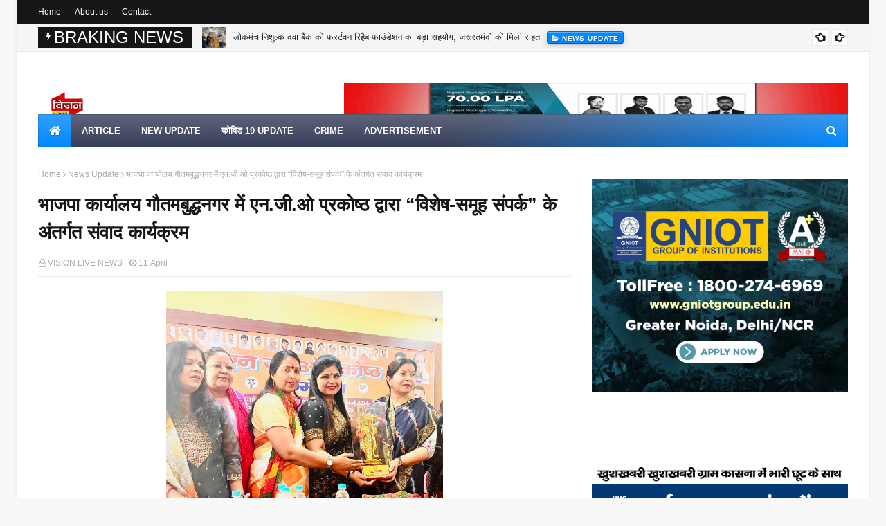

--- FILE ---
content_type: text/html; charset=UTF-8
request_url: https://www.visionlivenews.com/b/stats?style=BLACK_TRANSPARENT&timeRange=ALL_TIME&token=APq4FmDmZ1BUJ1bbELQEvCm1QCJwYZMPrsAdFDusKJyXK274AKQD8koBWwxCkmzZ9CyZdeBjMcKF4YvlPHIsQp1Gl0Oh1hpXmQ
body_size: 40
content:
{"total":1473297,"sparklineOptions":{"backgroundColor":{"fillOpacity":0.1,"fill":"#000000"},"series":[{"areaOpacity":0.3,"color":"#202020"}]},"sparklineData":[[0,21],[1,20],[2,10],[3,8],[4,9],[5,14],[6,16],[7,24],[8,19],[9,37],[10,16],[11,16],[12,14],[13,30],[14,13],[15,17],[16,14],[17,19],[18,14],[19,20],[20,20],[21,13],[22,10],[23,9],[24,13],[25,11],[26,26],[27,85],[28,100],[29,21]],"nextTickMs":36000}

--- FILE ---
content_type: text/html; charset=utf-8
request_url: https://accounts.google.com/o/oauth2/postmessageRelay?parent=https%3A%2F%2Fwww.visionlivenews.com&jsh=m%3B%2F_%2Fscs%2Fabc-static%2F_%2Fjs%2Fk%3Dgapi.lb.en.2kN9-TZiXrM.O%2Fd%3D1%2Frs%3DAHpOoo_B4hu0FeWRuWHfxnZ3V0WubwN7Qw%2Fm%3D__features__
body_size: 162
content:
<!DOCTYPE html><html><head><title></title><meta http-equiv="content-type" content="text/html; charset=utf-8"><meta http-equiv="X-UA-Compatible" content="IE=edge"><meta name="viewport" content="width=device-width, initial-scale=1, minimum-scale=1, maximum-scale=1, user-scalable=0"><script src='https://ssl.gstatic.com/accounts/o/2580342461-postmessagerelay.js' nonce="l0mZzODN3Dw6-FdVd9Uz-Q"></script></head><body><script type="text/javascript" src="https://apis.google.com/js/rpc:shindig_random.js?onload=init" nonce="l0mZzODN3Dw6-FdVd9Uz-Q"></script></body></html>

--- FILE ---
content_type: text/html; charset=utf-8
request_url: https://www.google.com/recaptcha/api2/aframe
body_size: 267
content:
<!DOCTYPE HTML><html><head><meta http-equiv="content-type" content="text/html; charset=UTF-8"></head><body><script nonce="Bd8_5LjyRPwCrTMsB2hPlA">/** Anti-fraud and anti-abuse applications only. See google.com/recaptcha */ try{var clients={'sodar':'https://pagead2.googlesyndication.com/pagead/sodar?'};window.addEventListener("message",function(a){try{if(a.source===window.parent){var b=JSON.parse(a.data);var c=clients[b['id']];if(c){var d=document.createElement('img');d.src=c+b['params']+'&rc='+(localStorage.getItem("rc::a")?sessionStorage.getItem("rc::b"):"");window.document.body.appendChild(d);sessionStorage.setItem("rc::e",parseInt(sessionStorage.getItem("rc::e")||0)+1);localStorage.setItem("rc::h",'1769681870326');}}}catch(b){}});window.parent.postMessage("_grecaptcha_ready", "*");}catch(b){}</script></body></html>

--- FILE ---
content_type: text/javascript; charset=UTF-8
request_url: https://www.visionlivenews.com/feeds/posts/default?alt=json-in-script&max-results=6&callback=jQuery1124062337413792862_1769681861399&_=1769681861400
body_size: 16098
content:
// API callback
jQuery1124062337413792862_1769681861399({"version":"1.0","encoding":"UTF-8","feed":{"xmlns":"http://www.w3.org/2005/Atom","xmlns$openSearch":"http://a9.com/-/spec/opensearchrss/1.0/","xmlns$blogger":"http://schemas.google.com/blogger/2008","xmlns$georss":"http://www.georss.org/georss","xmlns$gd":"http://schemas.google.com/g/2005","xmlns$thr":"http://purl.org/syndication/thread/1.0","id":{"$t":"tag:blogger.com,1999:blog-8942679566517150983"},"updated":{"$t":"2026-01-28T12:22:28.237-06:00"},"category":[{"term":"News Update"},{"term":"new updata"},{"term":"crime"},{"term":"Newsupdate"},{"term":"newupdate"},{"term":"Newe update"},{"term":"covid 19 UPDATE"},{"term":"News updates"},{"term":"विधानसभा चुनाव 2022"},{"term":"advertisemen"},{"term":"Newsupdates"},{"term":"Advertisement"},{"term":"Newes update"},{"term":"विधानसभा चुनाव"},{"term":"Noida News"},{"term":"interview"},{"term":"Newsupdated"},{"term":"airtecal"},{"term":"Advertisment"},{"term":"BJP"},{"term":"चुनाव यूपी"},{"term":"नोएडा"},{"term":"Advertisements"},{"term":"Auto Expo-2023"},{"term":"Banking"},{"term":"NewsUpdat"},{"term":"Celebration"},{"term":"अनमोल वचन"},{"term":"एजुकेशन"},{"term":"5G NETWORK"},{"term":"Advertisiment"},{"term":"Article"},{"term":"Channi"},{"term":"Coronavirus"},{"term":"Dankaur"},{"term":"Dankaur mela"},{"term":"Dharmendra Chandel"},{"term":"District Court"},{"term":"Fake Currency"},{"term":"Ghaziabad Latest News"},{"term":"Ghaziabad News"},{"term":"Greater Noida Press Club"},{"term":"Japan news"},{"term":"Jaunpur News"},{"term":"Jio Offers"},{"term":"News"},{"term":"News paper"},{"term":"School"},{"term":"School Closed"},{"term":"T20 Wold Cup 2022"},{"term":"UP Election 2022"},{"term":"Up Latest News"},{"term":"celebrate"},{"term":"sport"},{"term":"up board 12th result"},{"term":"up board result 2023"},{"term":"you tub channl"},{"term":"अपर महानिदेशक अभियोजन आईपीएस आशुतोष पाण्डेय"},{"term":"टेक्नोलॉजी"},{"term":"बाराही मेला-2022"},{"term":"भाजपा जेवर विधानसभा"},{"term":"लेख"},{"term":"शिक्षा"},{"term":"साइंस न्यूज़"},{"term":"सीईओ को ज्ञापन सौंपा"}],"title":{"type":"text","$t":"VISION LIVE NEWS "},"subtitle":{"type":"html","$t":"Follow us for Breaking News, Sports Coverage, Entertainment, Bollywood, Tech, Auto \u0026amp; more!"},"link":[{"rel":"http://schemas.google.com/g/2005#feed","type":"application/atom+xml","href":"https:\/\/www.visionlivenews.com\/feeds\/posts\/default"},{"rel":"self","type":"application/atom+xml","href":"https:\/\/www.blogger.com\/feeds\/8942679566517150983\/posts\/default?alt=json-in-script\u0026max-results=6"},{"rel":"alternate","type":"text/html","href":"https:\/\/www.visionlivenews.com\/"},{"rel":"hub","href":"http://pubsubhubbub.appspot.com/"},{"rel":"next","type":"application/atom+xml","href":"https:\/\/www.blogger.com\/feeds\/8942679566517150983\/posts\/default?alt=json-in-script\u0026start-index=7\u0026max-results=6"}],"author":[{"name":{"$t":"VISION LIVE NEWS"},"uri":{"$t":"http:\/\/www.blogger.com\/profile\/04486233057490622203"},"email":{"$t":"noreply@blogger.com"},"gd$image":{"rel":"http://schemas.google.com/g/2005#thumbnail","width":"32","height":"32","src":"\/\/blogger.googleusercontent.com\/img\/b\/R29vZ2xl\/AVvXsEjr-3qGYwtJZoNqdysqrjvbAAlEBMl_wCSj_p5DZgKSI5Kj0y39uFFlQ-_U6oL1ZVtywwQjWtXkjOpjRUsJSnWbxqMb3a85tQUZyJPVgWg4mpMRQtcGhllquypZXuRKbQ\/s113\/IMG_20191019_092711.jpg"}}],"generator":{"version":"7.00","uri":"http://www.blogger.com","$t":"Blogger"},"openSearch$totalResults":{"$t":"8463"},"openSearch$startIndex":{"$t":"1"},"openSearch$itemsPerPage":{"$t":"6"},"entry":[{"id":{"$t":"tag:blogger.com,1999:blog-8942679566517150983.post-3707615056397477601"},"published":{"$t":"2026-01-28T12:21:53.407-06:00"},"updated":{"$t":"2026-01-28T12:22:28.236-06:00"},"category":[{"scheme":"http://www.blogger.com/atom/ns#","term":"News Update"}],"title":{"type":"text","$t":"हिंडन के डूब क्षेत्र पर निर्णायक वार: हैबतपुर में 6,000 वर्ग मीटर अवैध निर्माण ध्वस्त, ग्रेनो प्राधिकरण ने कॉलोनाइजर माफिया की कमर तोड़ी"},"content":{"type":"html","$t":"\u003Cdiv\u003E\u003Cbr\u003E\u003C\/div\u003E\u003Cdiv\u003E\u003Cdiv class=\"separator\" style=\"clear: both; text-align: center;\"\u003E\n  \u003Ca href=\"https:\/\/blogger.googleusercontent.com\/img\/a\/AVvXsEiqH3wNmnYxXBivNdNhKfEd4LspJIY8UWpmmmawSYoVpQMQh_mwQYRPZtfD80kdyP43qF4tXaEjVRWk2CNfg-8Ml3EvAkuZkF_e3bY1gifsFjWOvr-GvRI71kArGj5KjYESS45ige5hmwV1pSXzU7t3IeXEpB3wd5U86uP8ASIu_QNq5JYU5SjjVAJ4Giij\" imageanchor=\"1\" style=\"margin-left: 1em; margin-right: 1em;\"\u003E\n    \u003Cimg border=\"0\"   src=\"https:\/\/blogger.googleusercontent.com\/img\/a\/AVvXsEiqH3wNmnYxXBivNdNhKfEd4LspJIY8UWpmmmawSYoVpQMQh_mwQYRPZtfD80kdyP43qF4tXaEjVRWk2CNfg-8Ml3EvAkuZkF_e3bY1gifsFjWOvr-GvRI71kArGj5KjYESS45ige5hmwV1pSXzU7t3IeXEpB3wd5U86uP8ASIu_QNq5JYU5SjjVAJ4Giij\" width=\"400\"\u003E\n  \u003C\/a\u003E\n\u003C\/div\u003E\u003Cbr\u003E\u003C\/div\u003E\u003Cdiv\u003E\u0026nbsp; \u0026nbsp; \u003Cb\u003Eमौहम्मद इल्यास- \"दनकौरी\"\/ ग्रेटर नोएडा\u003C\/b\u003E\u003C\/div\u003E\u003Cdiv\u003Eहिंडन नदी के डूब क्षेत्र को अवैध कब्जों से मुक्त कराने की दिशा में ग्रेटर नोएडा प्राधिकरण ने बुधवार को अब तक की सबसे सख्त कार्रवाइयों में से एक को अंजाम दिया। हैबतपुर गांव में फैले अवैध निर्माणों पर बुल्डोजर चलाकर करीब 6,000 वर्ग मीटर जमीन को अतिक्रमण से मुक्त कराया गया। इस कार्रवाई ने न सिर्फ अवैध कॉलोनी बसाने की साजिश को नाकाम किया, बल्कि उन लोगों को भी स्पष्ट चेतावनी दे दी, जो नियमों को दरकिनार कर पर्यावरण के साथ खिलवाड़ कर रहे थे।\u003Cdiv class=\"separator\" style=\"clear: both; text-align: center;\"\u003E\n  \u003Ca href=\"https:\/\/blogger.googleusercontent.com\/img\/a\/AVvXsEgtK6jyYAPzwrd50TBiG_0bQTeCsAHPmzYbKUE1Pyvsm_v2lbuNQdSsUmyVd1LQRYwPanrVx7VJZ_ue5S8Pih95BM24YTDzo7IpkM7dmOYb-__LPLX_8qvPjQh-JveFOT8A3GDRmSeR_jk_bu8zFksVVIa4BMXSh5nCJZlYyGPFtovHvIdTqXHySv8o2JoA\" imageanchor=\"1\" style=\"margin-left: 1em; margin-right: 1em;\"\u003E\n    \u003Cimg border=\"0\"   src=\"https:\/\/blogger.googleusercontent.com\/img\/a\/AVvXsEgtK6jyYAPzwrd50TBiG_0bQTeCsAHPmzYbKUE1Pyvsm_v2lbuNQdSsUmyVd1LQRYwPanrVx7VJZ_ue5S8Pih95BM24YTDzo7IpkM7dmOYb-__LPLX_8qvPjQh-JveFOT8A3GDRmSeR_jk_bu8zFksVVIa4BMXSh5nCJZlYyGPFtovHvIdTqXHySv8o2JoA\" width=\"400\"\u003E\n  \u003C\/a\u003E\n\u003C\/div\u003E\u003C\/div\u003E\u003Cdiv\u003E\u003Cb\u003Eडूब क्षेत्र में कॉलोनी बसाने की पूरी साजिश बेनकाब\u003C\/b\u003E\u003C\/div\u003E\u003Cdiv\u003Eप्राधिकरण अधिकारियों के अनुसार, हैबतपुर के खसरा संख्या 280 और 287 में सुनियोजित तरीके से प्लॉटिंग की जा रही थी। सड़कें काटी जा चुकी थीं, सीमांकन कर दिया गया था और कुछ जगहों पर निर्माण भी शुरू हो चुका था।\u003C\/div\u003E\u003Cdiv\u003Eयह पूरा क्षेत्र हिंडन नदी का डूब क्षेत्र है, जहां बारिश के मौसम में जलभराव और बाढ़ की स्थिति बनती है। ऐसे संवेदनशील क्षेत्र में कॉलोनी बसाना सीधे तौर पर मानव जीवन, पर्यावरण और शहरी व्यवस्था के लिए गंभीर खतरा है।\u003C\/div\u003E\u003Cdiv\u003E\u003Cb\u003Eएनजीटी के आदेश, फिर भी जारी था अवैध खेल\u003C\/b\u003E\u003C\/div\u003E\u003Cdiv\u003Eहिंडन डूब क्षेत्र में निर्माण पर राष्ट्रीय हरित अधिकरण (NGT) द्वारा सख्त रोक लगी हुई है। इसके बावजूद कालोनाइजर लगातार नियमों की अनदेखी कर रहे थे।\u003C\/div\u003E\u003Cdiv\u003Eग्रेटर नोएडा प्राधिकरण के एसीईओ सुमित यादव ने कहा:\u003C\/div\u003E\u003Cdiv\u003E“डूब क्षेत्र में अवैध निर्माण केवल कानून का उल्लंघन नहीं, बल्कि भविष्य में बड़े संकट को न्योता देने जैसा है। प्राधिकरण एनजीटी के आदेशों का कड़ाई से पालन कर रहा है और आगे भी ऐसी कार्रवाई लगातार जारी रहेगी।”\u003Cdiv class=\"separator\" style=\"clear: both; text-align: center;\"\u003E\n  \u003Ca href=\"https:\/\/blogger.googleusercontent.com\/img\/a\/AVvXsEiW1jYAXbYtndhhxN3bbdLqiF2R178HpkOmxJDlriQMtkT66c4qsjjW5svARaeg6cN-eO8uzOBbXTkwAjVX_wO9ueI-cg7fYsFTIFG7kuMpVuTjdxqalX1ujTZdc5chMDS_D4igjUq72vtjYonZcGcfKfcHjc0t8zp64Njr-L0iJUOW3qS3TBYpeOzzhvIA\" imageanchor=\"1\" style=\"margin-left: 1em; margin-right: 1em;\"\u003E\n    \u003Cimg border=\"0\"   src=\"https:\/\/blogger.googleusercontent.com\/img\/a\/AVvXsEiW1jYAXbYtndhhxN3bbdLqiF2R178HpkOmxJDlriQMtkT66c4qsjjW5svARaeg6cN-eO8uzOBbXTkwAjVX_wO9ueI-cg7fYsFTIFG7kuMpVuTjdxqalX1ujTZdc5chMDS_D4igjUq72vtjYonZcGcfKfcHjc0t8zp64Njr-L0iJUOW3qS3TBYpeOzzhvIA\" width=\"400\"\u003E\n  \u003C\/a\u003E\n\u003C\/div\u003E\u003C\/div\u003E\u003Cdiv\u003E\u003Cb\u003Eदो घंटे तक चला बुल्डोजर, प्रशासनिक मशीनरी पूरी तरह सक्रिय\u003C\/b\u003E\u003C\/div\u003E\u003Cdiv\u003Eपरियोजना विभाग के वर्क सर्किल-3 की टीम ने प्राधिकरण पुलिस के साथ मिलकर यह अभियान चलाया।\u003C\/div\u003E\u003Cdiv\u003Eकरीब दो घंटे तक लगातार बुल्डोजर चलाकर प्लॉटिंग, अस्थायी निर्माण, चारदीवारी और सड़कनुमा ढांचे को पूरी तरह ध्वस्त कर दिया गया।\u003C\/div\u003E\u003Cdiv\u003Eइस दौरान किसी भी तरह की अव्यवस्था से निपटने के लिए पुलिस बल तैनात रहा।\u003C\/div\u003E\u003Cdiv\u003E\u003Cb\u003Eअभियान का नेतृत्व\u003C\/b\u003E\u003C\/div\u003E\u003Cdiv\u003Eवर्क सर्किल-3 प्रभारी: राजेश कुमार निम\u003C\/div\u003E\u003Cdiv\u003Eप्रबंधक: रोहित गुप्ता\u003C\/div\u003E\u003Cdiv\u003Eपरियोजना विभाग की टीम और प्राधिकरण पुलिस\u003C\/div\u003E\u003Cdiv\u003Eने संयुक्त रूप से किया।\u003C\/div\u003E\u003Cdiv\u003Eबार-बार चेतावनी के बाद मजबूरन हुई कार्रवाई\u003C\/div\u003E\u003Cdiv\u003Eप्राधिकरण के महाप्रबंधक परियोजना ए.के. सिंह ने बताया कि अवैध निर्माणकर्ताओं को पहले कई बार रोका गया, नोटिस दिए गए और काम बंद करने के निर्देश भी जारी हुए, लेकिन इसके बावजूद निर्माण जारी रखा गया।\u003C\/div\u003E\u003Cdiv\u003Eउन्होंने कहा:\u003C\/div\u003E\u003Cdiv\u003E“जब नियमों को लगातार चुनौती दी गई, तब प्राधिकरण को कड़ा कदम उठाना पड़ा।”\u003Cdiv class=\"separator\" style=\"clear: both; text-align: center;\"\u003E\n  \u003Ca href=\"https:\/\/blogger.googleusercontent.com\/img\/a\/AVvXsEi8R36m-XGwczPn8xlIreRP_ztBzkycuZG89YEt7zxuG7uAD-la2ScSHpmJNWkp2_U5H8ugcwlYP36mCKYPBcGryjECaqM2nJu7GnuLcwtw1Xcte6t13HNk1-Uf7H_hYXGD0gPo-4IyjUW1Fc3zirc8rPON6QkcBSus8M85FZnKdGeASQseSK_IHstRbHaO\" imageanchor=\"1\" style=\"margin-left: 1em; margin-right: 1em;\"\u003E\n    \u003Cimg border=\"0\"   src=\"https:\/\/blogger.googleusercontent.com\/img\/a\/AVvXsEi8R36m-XGwczPn8xlIreRP_ztBzkycuZG89YEt7zxuG7uAD-la2ScSHpmJNWkp2_U5H8ugcwlYP36mCKYPBcGryjECaqM2nJu7GnuLcwtw1Xcte6t13HNk1-Uf7H_hYXGD0gPo-4IyjUW1Fc3zirc8rPON6QkcBSus8M85FZnKdGeASQseSK_IHstRbHaO\" width=\"400\"\u003E\n  \u003C\/a\u003E\n\u003C\/div\u003E\u003C\/div\u003E\u003Cdiv\u003E\u003Cb\u003Eजनहित में बड़ा संदेश: अवैध कॉलोनी में निवेश मतलब संकट को न्योता\u003C\/b\u003E\u003C\/div\u003E\u003Cdiv\u003Eप्राधिकरण ने आम नागरिकों से अपील की है कि किसी भी जमीन या प्लॉट की खरीद से पहले भूलेख विभाग से जांच अवश्य कराएं।\u003C\/div\u003E\u003Cdiv\u003E\u003Cb\u003Eडूब क्षेत्र में खरीदी गई जमीन पर\u003C\/b\u003E:\u003C\/div\u003E\u003Cdiv\u003Eमकान बनाना अवैध होगा\u003C\/div\u003E\u003Cdiv\u003Eरजिस्ट्री होने के बावजूद मकान टूट सकता है\u003C\/div\u003E\u003Cdiv\u003Eमुआवजा या राहत नहीं मिलेगी\u003C\/div\u003E\u003Cdiv\u003Eपूरा पैसा डूब सकता है\u003C\/div\u003E\u003Cdiv\u003Eक्यों बेहद जरूरी थी यह कार्रवाई? (विश्लेषण)\u003Cdiv class=\"separator\" style=\"clear: both; text-align: center;\"\u003E\n  \u003Ca href=\"https:\/\/blogger.googleusercontent.com\/img\/a\/AVvXsEhUJ3y0zwPunX-3-M46QnisORi1HQ_EY3CFuKRYwLgMZV56ziTm_ayob1GnTIB8bqjAQVcgIw-ZFmouE8cM4MPvYSCPSLynx6Sjxy_PHtqMRvfUf9dGwCJavVMIZ917K_1Hr2gKeWRotyzPB4BELGukVZ5cq2ul2H8NaFfVSBFBZyKPpuvPi9OkbeQhVOxY\" imageanchor=\"1\" style=\"margin-left: 1em; margin-right: 1em;\"\u003E\n    \u003Cimg border=\"0\"   src=\"https:\/\/blogger.googleusercontent.com\/img\/a\/AVvXsEhUJ3y0zwPunX-3-M46QnisORi1HQ_EY3CFuKRYwLgMZV56ziTm_ayob1GnTIB8bqjAQVcgIw-ZFmouE8cM4MPvYSCPSLynx6Sjxy_PHtqMRvfUf9dGwCJavVMIZ917K_1Hr2gKeWRotyzPB4BELGukVZ5cq2ul2H8NaFfVSBFBZyKPpuvPi9OkbeQhVOxY\" width=\"400\"\u003E\n  \u003C\/a\u003E\n\u003C\/div\u003E\u003C\/div\u003E\u003Cdiv\u003E\u003Cb\u003E1. पर्यावरण संरक्षण की लड़ाई\u003C\/b\u003E\u003C\/div\u003E\u003Cdiv\u003Eडूब क्षेत्र प्राकृतिक जल निकासी के लिए होता है। यहां निर्माण से बाढ़ और जलभराव का खतरा कई गुना बढ़ जाता है।\u003C\/div\u003E\u003Cdiv\u003E\u003Cb\u003E2. शहर की भविष्य सुरक्षा\u003C\/b\u003E\u003C\/div\u003E\u003Cdiv\u003Eग्रेटर नोएडा तेजी से बढ़ता शहर है। अगर डूब क्षेत्र खत्म हुआ तो आने वाले वर्षों में शहर का बड़ा हिस्सा जलमग्न हो सकता है।\u003C\/div\u003E\u003Cdiv\u003E\u003Cb\u003E3. कॉलोनाइजर माफिया पर प्रहार\u003C\/b\u003E\u003C\/div\u003E\u003Cdiv\u003Eयह कार्रवाई उन माफियाओं के लिए सीधा संदेश है, जो भोले-भाले लोगों को सस्ते प्लॉट का लालच देकर फंसाते हैं।\u003C\/div\u003E\u003Cdiv\u003E\u003Cb\u003E4. प्राधिकरण की जीरो टॉलरेंस नीति\u003C\/b\u003E\u003C\/div\u003E\u003Cdiv\u003Eअब यह साफ है कि बिना नक्शा पास, बिना अनुमति और अधिसूचित क्षेत्र में निर्माण किसी भी हाल में बर्दाश्त नहीं होगा।\u003Cdiv class=\"separator\" style=\"clear: both; text-align: center;\"\u003E\n  \u003Ca href=\"https:\/\/blogger.googleusercontent.com\/img\/a\/AVvXsEi4NGeCryblDahY-__qFiaMogzGsaek6M_WfLgv7ypKrSV9GpPUGB_r7DHPzTVT94looK7WX8xhMLJ38csYJcBK6GVE8QcY7_RkYmzdUazZ0kC2DwYgk4rt4Imf6IHkkL8H2gePVOjWheksxZ8mrJxZNn7Jkpf5xaYrDoH1s8C1FcRcfWCnIZOffXF2XT94\" imageanchor=\"1\" style=\"margin-left: 1em; margin-right: 1em;\"\u003E\n    \u003Cimg border=\"0\"   src=\"https:\/\/blogger.googleusercontent.com\/img\/a\/AVvXsEi4NGeCryblDahY-__qFiaMogzGsaek6M_WfLgv7ypKrSV9GpPUGB_r7DHPzTVT94looK7WX8xhMLJ38csYJcBK6GVE8QcY7_RkYmzdUazZ0kC2DwYgk4rt4Imf6IHkkL8H2gePVOjWheksxZ8mrJxZNn7Jkpf5xaYrDoH1s8C1FcRcfWCnIZOffXF2XT94\" width=\"400\"\u003E\n  \u003C\/a\u003E\n\u003C\/div\u003E\u003C\/div\u003E\u003Cdiv\u003E\u003Cb\u003Eआगे भी चलेगा अभियान\u003C\/b\u003E\u003C\/div\u003E\u003Cdiv\u003Eप्राधिकरण ने संकेत दिए हैं कि यह कार्रवाई एक शुरुआत है।\u003C\/div\u003E\u003Cdiv\u003Eहिंडन, यमुना और अन्य डूब क्षेत्रों में चिन्हित अवैध निर्माणों पर आने वाले दिनों में और बड़ी कार्रवाई की जाएगी।\u003C\/div\u003E\u003Cdiv\u003Eग्रेटर नोएडा प्राधिकरण का स्पष्ट संदेश\u003C\/div\u003E\u003Cdiv\u003E“कानून से ऊपर कोई नहीं। डूब क्षेत्र में अतिक्रमण करने वालों को हर हाल में हटाया जाएगा।”\u003C\/div\u003E\u003Cdiv\u003E\u003Cbr\u003E\u003C\/div\u003E"},"link":[{"rel":"edit","type":"application/atom+xml","href":"https:\/\/www.blogger.com\/feeds\/8942679566517150983\/posts\/default\/3707615056397477601"},{"rel":"self","type":"application/atom+xml","href":"https:\/\/www.blogger.com\/feeds\/8942679566517150983\/posts\/default\/3707615056397477601"},{"rel":"alternate","type":"text/html","href":"https:\/\/www.visionlivenews.com\/2026\/01\/6000.html","title":"हिंडन के डूब क्षेत्र पर निर्णायक वार: हैबतपुर में 6,000 वर्ग मीटर अवैध निर्माण ध्वस्त, ग्रेनो प्राधिकरण ने कॉलोनाइजर माफिया की कमर तोड़ी"}],"author":[{"name":{"$t":"VISION LIVE NEWS"},"uri":{"$t":"http:\/\/www.blogger.com\/profile\/04486233057490622203"},"email":{"$t":"noreply@blogger.com"},"gd$image":{"rel":"http://schemas.google.com/g/2005#thumbnail","width":"32","height":"32","src":"\/\/blogger.googleusercontent.com\/img\/b\/R29vZ2xl\/AVvXsEjr-3qGYwtJZoNqdysqrjvbAAlEBMl_wCSj_p5DZgKSI5Kj0y39uFFlQ-_U6oL1ZVtywwQjWtXkjOpjRUsJSnWbxqMb3a85tQUZyJPVgWg4mpMRQtcGhllquypZXuRKbQ\/s113\/IMG_20191019_092711.jpg"}}],"media$thumbnail":{"xmlns$media":"http://search.yahoo.com/mrss/","url":"https:\/\/blogger.googleusercontent.com\/img\/a\/AVvXsEiqH3wNmnYxXBivNdNhKfEd4LspJIY8UWpmmmawSYoVpQMQh_mwQYRPZtfD80kdyP43qF4tXaEjVRWk2CNfg-8Ml3EvAkuZkF_e3bY1gifsFjWOvr-GvRI71kArGj5KjYESS45ige5hmwV1pSXzU7t3IeXEpB3wd5U86uP8ASIu_QNq5JYU5SjjVAJ4Giij=s72-c","height":"72","width":"72"}},{"id":{"$t":"tag:blogger.com,1999:blog-8942679566517150983.post-2127648872503213652"},"published":{"$t":"2026-01-28T11:45:34.605-06:00"},"updated":{"$t":"2026-01-28T11:45:49.470-06:00"},"category":[{"scheme":"http://www.blogger.com/atom/ns#","term":"News Update"}],"title":{"type":"text","$t":"लोकमंच निशुल्क दवा बैंक को फर्स्टवन रिहैब फाउंडेशन का बड़ा सहयोग, जरूरतमंदों को मिली राहत"},"content":{"type":"html","$t":"\u003Cdiv\u003E\u003Cdiv class=\"separator\" style=\"clear: both; text-align: center;\"\u003E\n  \u003Ca href=\"https:\/\/blogger.googleusercontent.com\/img\/a\/AVvXsEiHDwl23Bbo3vJx6XiXwjIJaOl0HIG1ATIpNtyADwT7ijzucpMUymO4dRl3UuiU3nXEyXr7cyuxhX-KNjURCLKarWmB9HGuH8lAbtOeYlkoejzCRIUjoFo0d9TptO_8XdX30hApg8XaJLHqvKpqrSf4ikfmMucekS1FJDT8nixpgfBQt_kipVpoDv9aIP6Z\" imageanchor=\"1\" style=\"margin-left: 1em; margin-right: 1em;\"\u003E\n    \u003Cimg border=\"0\"   src=\"https:\/\/blogger.googleusercontent.com\/img\/a\/AVvXsEiHDwl23Bbo3vJx6XiXwjIJaOl0HIG1ATIpNtyADwT7ijzucpMUymO4dRl3UuiU3nXEyXr7cyuxhX-KNjURCLKarWmB9HGuH8lAbtOeYlkoejzCRIUjoFo0d9TptO_8XdX30hApg8XaJLHqvKpqrSf4ikfmMucekS1FJDT8nixpgfBQt_kipVpoDv9aIP6Z\" width=\"400\"\u003E\n  \u003C\/a\u003E\n\u003C\/div\u003E\u003Cbr\u003E\u003C\/div\u003E\u003Cdiv\u003E\u003Cb\u003Eमौहम्मद इल्यास- \"दनकौरी\"\u003C\/b\u003E\u003C\/div\u003E\u003Cdiv\u003E\u003Cb\u003Eनोएडा | विशेष रिपोर्ट\u003C\/b\u003E\u003C\/div\u003E\u003Cdiv\u003Eसमाज के कमजोर और जरूरतमंद वर्ग को मुफ्त स्वास्थ्य सुविधा उपलब्ध कराने की दिशा में एक सराहनीय पहल करते हुए फर्स्टवन रिहैब फाउंडेशन (सेक्टर-70, नोएडा) ने लोकमंच द्वारा संचालित निशुल्क दवा बैंक को बड़ी मात्रा में आवश्यक दवाइयां उपलब्ध कराईं। इस सहयोग से सैकड़ों गरीब मरीजों को समय पर इलाज मिल सकेगा।\u003C\/div\u003E\u003Cdiv\u003Eलोकमंच के संचालक महेश सक्सेना ने फर्स्टवन रिहैब फाउंडेशन का दौरा किया और वहां उपचार व पुनर्वास प्राप्त कर रहे बच्चों से मुलाकात की। उन्होंने फाउंडेशन की सेवाओं, चिकित्सा व्यवस्था और पुनर्वास कार्यों की प्रशंसा करते हुए इसे समाज के लिए एक प्रेरणादायक मॉडल बताया।\u003C\/div\u003E\u003Cdiv\u003E\u003Cb\u003Eजरूरतमंदों तक पहुंचेगी मदद, लोकमंच बना सेतु\u003C\/b\u003E\u003C\/div\u003E\u003Cdiv\u003Eफाउंडेशन द्वारा दी गई दवाइयों का वितरण लोकमंच के माध्यम से सीधे जरूरतमंद लोगों तक किया जाएगा। यह दवा बैंक उन लोगों के लिए वरदान साबित हो रहा है, जो आर्थिक कारणों से इलाज नहीं करवा पाते।\u003C\/div\u003E\u003Cdiv\u003Eइस अवसर पर फाउंडेशन की निदेशक डॉ. दीक्षा श्रीवास्तव और डॉ. महिपाल सिंह मौजूद रहे। साथ ही मुख्य कार्यकारी अधिकारी डॉ. सुष्मिता भाटी, प्रशासन प्रमुख कृष्णा यादव और फिजियोथेरेपिस्ट अभिनव प्रताप सिंह ने फाउंडेशन की कार्यप्रणाली और चिकित्सा सेवाओं की विस्तृत जानकारी दी।\u003C\/div\u003E\u003Cdiv\u003E\u003Cb\u003Eसामाजिक उत्तरदायित्व की मिसाल बना सहयोग\u003C\/b\u003E\u003C\/div\u003E\u003Cdiv\u003Eकार्यक्रम में विशेष शिक्षिका इलिका रावत, सेंटर मैनेजर सुरभि जैन और सोशल मीडिया मैनेजर सौम्या सोनी की भी गरिमामयी उपस्थिति रही। फाउंडेशन टीम ने इसे सामाजिक उत्तरदायित्व की दिशा में एक महत्वपूर्ण कदम बताया और कहा कि ऐसे सहयोग समाज में सकारात्मक बदलाव लाते हैं।\u003C\/div\u003E\u003Cdiv\u003E“\u003Cb\u003Eघर की दवाइयां कूड़े में नहीं, जरूरतमंदों तक पहुंचाएं” \u003C\/b\u003E– डॉ. महिपाल सिंह\u003C\/div\u003E\u003Cdiv\u003Eफर्स्टवन रिहैब फाउंडेशन के संचालक डॉ. महिपाल सिंह ने आम जनता से भावनात्मक अपील करते हुए कहा—\u003C\/div\u003E\u003Cdiv\u003E“अक्सर इलाज के बाद घरों में दवाइयां बच जाती हैं और वे कूड़े में फेंक दी जाती हैं, जबकि किसी गरीब के लिए वही दवाइयां जीवन रक्षक साबित हो सकती हैं। लोकमंच की यह पहल हजारों जरूरतमंदों के लिए आशा की किरण बनी है। हम सबकी जिम्मेदारी है कि इस नेक कार्य में सहयोग करें।”\u003C\/div\u003E\u003Cdiv\u003E\u003Cb\u003Eहजारों लोगों को मिल रहा है लाभ\u003C\/b\u003E\u003C\/div\u003E\u003Cdiv\u003Eलोकमंच द्वारा संचालित निशुल्क दवा बैंक से अब तक हजारों जरूरतमंद लोग लाभ उठा चुके हैं। संस्था का लक्ष्य है कि समाज के हर जरूरतमंद व्यक्ति तक मुफ्त और सुरक्षित दवाइयां पहुंचाई जाएं, ताकि इलाज किसी की मजबूरी न बने।\u003Cdiv class=\"separator\" style=\"clear: both; text-align: center;\"\u003E\n  \u003Ca href=\"https:\/\/blogger.googleusercontent.com\/img\/a\/AVvXsEh-Hlu9FNqWhj7HPTh-waHe6sishDamDYLXPE6KrSkuCqnGU5g3_ZGzTVoNDllY42OTExXSvR2wKrD2UluJRmTe8VeY6JarFY9KNRLzhB6NNdRtrV-O0aAH5vWlNVEH2Bej_VSP9hWVOKws0VLL6ur6BvMJgc27vu8gPsVuhhSUUcq1qXT0Tj_YkQVemKRM\" imageanchor=\"1\" style=\"margin-left: 1em; margin-right: 1em;\"\u003E\n    \u003Cimg border=\"0\"   src=\"https:\/\/blogger.googleusercontent.com\/img\/a\/AVvXsEh-Hlu9FNqWhj7HPTh-waHe6sishDamDYLXPE6KrSkuCqnGU5g3_ZGzTVoNDllY42OTExXSvR2wKrD2UluJRmTe8VeY6JarFY9KNRLzhB6NNdRtrV-O0aAH5vWlNVEH2Bej_VSP9hWVOKws0VLL6ur6BvMJgc27vu8gPsVuhhSUUcq1qXT0Tj_YkQVemKRM\" width=\"400\"\u003E\n  \u003C\/a\u003E\n\u003C\/div\u003E\u003C\/div\u003E\u003Cdiv\u003E\u003Cb\u003Eआप भी बन सकते हैं इस पुण्य कार्य का हिस्सा\u003C\/b\u003E\u003C\/div\u003E\u003Cdiv\u003Eयदि आपके घर में सुरक्षित और उपयोग योग्य दवाइयां हैं, तो आप उन्हें लोकमंच दवा बैंक को दान कर सकते हैं और किसी जरूरतमंद की जिंदगी बचाने में योगदान दे सकते हैं।\u003C\/div\u003E\u003Cdiv\u003E\u003Cbr\u003E\u003C\/div\u003E"},"link":[{"rel":"edit","type":"application/atom+xml","href":"https:\/\/www.blogger.com\/feeds\/8942679566517150983\/posts\/default\/2127648872503213652"},{"rel":"self","type":"application/atom+xml","href":"https:\/\/www.blogger.com\/feeds\/8942679566517150983\/posts\/default\/2127648872503213652"},{"rel":"alternate","type":"text/html","href":"https:\/\/www.visionlivenews.com\/2026\/01\/blog-post_911.html","title":"लोकमंच निशुल्क दवा बैंक को फर्स्टवन रिहैब फाउंडेशन का बड़ा सहयोग, जरूरतमंदों को मिली राहत"}],"author":[{"name":{"$t":"VISION LIVE NEWS"},"uri":{"$t":"http:\/\/www.blogger.com\/profile\/04486233057490622203"},"email":{"$t":"noreply@blogger.com"},"gd$image":{"rel":"http://schemas.google.com/g/2005#thumbnail","width":"32","height":"32","src":"\/\/blogger.googleusercontent.com\/img\/b\/R29vZ2xl\/AVvXsEjr-3qGYwtJZoNqdysqrjvbAAlEBMl_wCSj_p5DZgKSI5Kj0y39uFFlQ-_U6oL1ZVtywwQjWtXkjOpjRUsJSnWbxqMb3a85tQUZyJPVgWg4mpMRQtcGhllquypZXuRKbQ\/s113\/IMG_20191019_092711.jpg"}}],"media$thumbnail":{"xmlns$media":"http://search.yahoo.com/mrss/","url":"https:\/\/blogger.googleusercontent.com\/img\/a\/AVvXsEiHDwl23Bbo3vJx6XiXwjIJaOl0HIG1ATIpNtyADwT7ijzucpMUymO4dRl3UuiU3nXEyXr7cyuxhX-KNjURCLKarWmB9HGuH8lAbtOeYlkoejzCRIUjoFo0d9TptO_8XdX30hApg8XaJLHqvKpqrSf4ikfmMucekS1FJDT8nixpgfBQt_kipVpoDv9aIP6Z=s72-c","height":"72","width":"72"}},{"id":{"$t":"tag:blogger.com,1999:blog-8942679566517150983.post-9040984026552341187"},"published":{"$t":"2026-01-28T06:24:15.581-06:00"},"updated":{"$t":"2026-01-28T06:24:28.202-06:00"},"category":[{"scheme":"http://www.blogger.com/atom/ns#","term":"News Update"}],"title":{"type":"text","$t":"ग्लोबललॉजिक ने शुरू किया ‘डिजी-विद्या शाला’ कार्यक्रम 1,400 से अधिक छात्रों की बुनियादी शिक्षा को मिली डिजिटल मजबूती"},"content":{"type":"html","$t":"\u003Cdiv\u003E\u003Cdiv class=\"separator\" style=\"clear: both; text-align: center;\"\u003E\n  \u003Ca href=\"https:\/\/blogger.googleusercontent.com\/img\/a\/AVvXsEjOfrmGKuJ9S_I7a9c0K4JqDCLXEgbIwJIGeFkNB9B_lrwd3tCtknJnUnsdDCbJXaxp9fGuChbnaDUg2xYskRKa4S-lp8lyPxhBWssJC-YcaA4D58PXo2_6AbT7BsudAEWMyqBMF6B5fn2IdzZxRTshoLZODEKXQDL1cS-E_SDMOQMjrxzm0Biw4wb9bduL\" imageanchor=\"1\" style=\"margin-left: 1em; margin-right: 1em;\"\u003E\n    \u003Cimg border=\"0\"   src=\"https:\/\/blogger.googleusercontent.com\/img\/a\/AVvXsEjOfrmGKuJ9S_I7a9c0K4JqDCLXEgbIwJIGeFkNB9B_lrwd3tCtknJnUnsdDCbJXaxp9fGuChbnaDUg2xYskRKa4S-lp8lyPxhBWssJC-YcaA4D58PXo2_6AbT7BsudAEWMyqBMF6B5fn2IdzZxRTshoLZODEKXQDL1cS-E_SDMOQMjrxzm0Biw4wb9bduL\" width=\"400\"\u003E\n  \u003C\/a\u003E\n\u003C\/div\u003E\u003Cbr\u003E\u003C\/div\u003E\u003Cdiv\u003E\u0026nbsp; \u0026nbsp; \u0026nbsp; \u003Cb\u003Eमौहम्मद इल्यास- \"दनकौरी\"\/ ग्रेटर नोएडा\u0026nbsp;\u003C\/b\u003E\u003C\/div\u003E\u003Cdiv\u003Eडिजिटल उत्पाद इंजीनियरिंग क्षेत्र की अग्रणी कंपनी और हिताची समूह की इकाई ग्लोबललॉजिक (GlobalLogic) ने स्कूली शिक्षा को सशक्त बनाने की दिशा में एक महत्वपूर्ण पहल करते हुए ‘डिजी-विद्या शाला’ कार्यक्रम की शुरुआत की है। इस क्रम में उत्तर प्रदेश के ग्रेटर नोएडा स्थित अपर प्राइमरी स्कूल, तुगलपुर में एक डिजिटल कक्षा (डिजिटल विद्या शाला) का उद्घाटन किया गया।\u003C\/div\u003E\u003Cdiv\u003Eइस पहल का उद्देश्य कक्षा 4 से 8 तक के छात्रों की बुनियादी साक्षरता और संख्यात्मक समझ (Foundational Literacy \u0026amp; Numeracy – FLN) को मजबूत करना है, ताकि बच्चे प्रारंभिक स्तर पर ही मजबूत शैक्षणिक आधार के साथ आगे बढ़ सकें।\u003C\/div\u003E\u003Cdiv\u003Eकार्यक्रम के उद्घाटन अवसर पर ग्लोबललॉजिक के वरिष्ठ अधिकारी, शिक्षा विभाग के प्रतिनिधि तथा अन्य गणमान्य अतिथि उपस्थित रहे।\u003C\/div\u003E\u003Cdiv\u003E\u003Cb\u003Eछह स्कूलों में लागू, 1,440 से अधिक छात्र लाभान्वित\u003C\/b\u003E\u003C\/div\u003E\u003Cdiv\u003E‘डिजी-विद्या शाला’ कार्यक्रम को चरणबद्ध रूप से छह सरकारी स्कूलों में लागू किया गया है, जिनमें नोएडा के तीन और हैदराबाद के तीन स्कूल शामिल हैं।\u003C\/div\u003E\u003Cdiv\u003Eइस पहल से गौतम बुद्ध नगर के 730 और हैदराबाद के 714 छात्र, कुल मिलाकर 1,440 से अधिक छात्र सीधे तौर पर लाभान्वित हो रहे हैं।\u003C\/div\u003E\u003Cdiv\u003E\u003Cb\u003Eतकनीक आधारित व्यक्तिगत सीखने पर ज़ोर\u003C\/b\u003E\u003C\/div\u003E\u003Cdiv\u003Eयह कार्यक्रम प्रथम इन्फोटेक फाउंडेशन और एजुकेशनल इनिशिएटिव्स के सहयोग से संचालित किया जा रहा है। इसमें Mindspark पर्सनलाइज्ड एडैप्टिव लर्निंग (PAL) प्लेटफॉर्म का उपयोग किया जा रहा है, जो प्रत्येक छात्र की सीखने की गति और क्षमता के अनुसार अध्ययन सामग्री उपलब्ध कराता है।\u003C\/div\u003E\u003Cdiv\u003Eइससे हिंदी, अंग्रेज़ी और गणित विषयों में बच्चों को व्यक्तिगत सुधारात्मक सहायता मिलती है, जिससे उनकी समझ बेहतर होती है और आत्मविश्वास में वृद्धि होती है।\u003C\/div\u003E\u003Cdiv\u003E\u003Cb\u003Eअधिकारियों की प्रतिक्रिया\u003C\/b\u003E\u003C\/div\u003E\u003Cdiv\u003Eजिला बेसिक शिक्षा अधिकारी राहुल पंवार ने कहा,\u003C\/div\u003E\u003Cdiv\u003E“ग्लोबललॉजिक के CSR के अंतर्गत संचालित यह कार्यक्रम पिछले एक वर्ष से हमारे सरकारी स्कूलों में प्रभावी रूप से चल रहा है। कंप्यूटर आधारित शिक्षा से छात्रों की बुनियादी समझ बेहतर हुई है और परीक्षा की तैयारी में भी उन्हें लाभ मिल रहा है।”\u003C\/div\u003E\u003Cdiv\u003Eग्लोबललॉजिक की CSR प्रमुख मोनिका वालिया ने बताया,\u003C\/div\u003E\u003Cdiv\u003E“हमारा लक्ष्य हर बच्चे को समान सीखने का अवसर देना है। हमारी शिक्षा आधारित CSR पहलें अब तक देशभर में 11,000 से अधिक छात्रों तक पहुँच चुकी हैं। ‘डिजी-विद्या शाला’ इस दिशा में हमारा प्रमुख कार्यक्रम है।”\u003C\/div\u003E\u003Cdiv\u003Eग्लोबललॉजिक के ग्रुप वाइस प्रेसिडेंट एवं APAC प्रमुख पियूष झा ने कहा,\u003C\/div\u003E\u003Cdiv\u003E“डिजिटल और व्यक्तिगत सीखने को कक्षा तक पहुँचाकर हम शिक्षा में वास्तविक बदलाव लाने का प्रयास कर रहे हैं। ‘डिजी-विद्या शाला’ केवल तकनीक नहीं, बल्कि बच्चों के आत्मविश्वास और भविष्य की तैयारी का माध्यम है।”\u003C\/div\u003E\u003Cdiv\u003Eएजुकेशनल इनिशिएटिव्स के सह-संस्थापक श्रीधर राजगोपालन और प्रथम इन्फोटेक फाउंडेशन के CEO प्रेम यादव ने इस साझेदारी को सीखने की खाई को पाटने वाली प्रभावी पहल बताया, जो छात्रों को उनकी गति से सीखने में मदद करती है।\u003Cdiv class=\"separator\" style=\"clear: both; text-align: center;\"\u003E\n  \u003Ca href=\"https:\/\/blogger.googleusercontent.com\/img\/a\/AVvXsEg-Z1w-u4nJcSgk2eh9TcEycNwI4sU_AkUAsV83Ral9sPUxWEoG7DNoX2LE1YaUnyo9lK5xPYHuHcUXY2msg8cX4vqA-J_VpVI5HoXEpd7aQnyVrrZZC7cNh7AAP3ohEoVhRxWdD-JxGy6wWV1Iyxngy2UbV8osWBx_OCqUzmKqlxCdm5fZFo_hNnlwlPZd\" imageanchor=\"1\" style=\"margin-left: 1em; margin-right: 1em;\"\u003E\n    \u003Cimg border=\"0\"   src=\"https:\/\/blogger.googleusercontent.com\/img\/a\/AVvXsEg-Z1w-u4nJcSgk2eh9TcEycNwI4sU_AkUAsV83Ral9sPUxWEoG7DNoX2LE1YaUnyo9lK5xPYHuHcUXY2msg8cX4vqA-J_VpVI5HoXEpd7aQnyVrrZZC7cNh7AAP3ohEoVhRxWdD-JxGy6wWV1Iyxngy2UbV8osWBx_OCqUzmKqlxCdm5fZFo_hNnlwlPZd\" width=\"400\"\u003E\n  \u003C\/a\u003E\n\u003C\/div\u003E\u003C\/div\u003E\u003Cdiv\u003E\u003Cb\u003Eराष्ट्रीय शिक्षा नीति 2020 के अनुरूप पहल\u003C\/b\u003E\u003C\/div\u003E\u003Cdiv\u003E‘डिजी-विद्या शाला’ कार्यक्रम राष्ट्रीय शिक्षा नीति 2020 (NEP 2020) के अनुरूप बुनियादी साक्षरता एवं संख्यात्मक ज्ञान को सुदृढ़ करता है और डिजिटल माध्यम से सरकारी स्कूलों में शिक्षा की गुणवत्ता को नई दिशा देता है।\u003C\/div\u003E\u003Cdiv\u003E\u003Cbr\u003E\u003C\/div\u003E"},"link":[{"rel":"edit","type":"application/atom+xml","href":"https:\/\/www.blogger.com\/feeds\/8942679566517150983\/posts\/default\/9040984026552341187"},{"rel":"self","type":"application/atom+xml","href":"https:\/\/www.blogger.com\/feeds\/8942679566517150983\/posts\/default\/9040984026552341187"},{"rel":"alternate","type":"text/html","href":"https:\/\/www.visionlivenews.com\/2026\/01\/1400.html","title":"ग्लोबललॉजिक ने शुरू किया ‘डिजी-विद्या शाला’ कार्यक्रम 1,400 से अधिक छात्रों की बुनियादी शिक्षा को मिली डिजिटल मजबूती"}],"author":[{"name":{"$t":"VISION LIVE NEWS"},"uri":{"$t":"http:\/\/www.blogger.com\/profile\/04486233057490622203"},"email":{"$t":"noreply@blogger.com"},"gd$image":{"rel":"http://schemas.google.com/g/2005#thumbnail","width":"32","height":"32","src":"\/\/blogger.googleusercontent.com\/img\/b\/R29vZ2xl\/AVvXsEjr-3qGYwtJZoNqdysqrjvbAAlEBMl_wCSj_p5DZgKSI5Kj0y39uFFlQ-_U6oL1ZVtywwQjWtXkjOpjRUsJSnWbxqMb3a85tQUZyJPVgWg4mpMRQtcGhllquypZXuRKbQ\/s113\/IMG_20191019_092711.jpg"}}],"media$thumbnail":{"xmlns$media":"http://search.yahoo.com/mrss/","url":"https:\/\/blogger.googleusercontent.com\/img\/a\/AVvXsEjOfrmGKuJ9S_I7a9c0K4JqDCLXEgbIwJIGeFkNB9B_lrwd3tCtknJnUnsdDCbJXaxp9fGuChbnaDUg2xYskRKa4S-lp8lyPxhBWssJC-YcaA4D58PXo2_6AbT7BsudAEWMyqBMF6B5fn2IdzZxRTshoLZODEKXQDL1cS-E_SDMOQMjrxzm0Biw4wb9bduL=s72-c","height":"72","width":"72"}},{"id":{"$t":"tag:blogger.com,1999:blog-8942679566517150983.post-3035083280112952355"},"published":{"$t":"2026-01-28T05:59:11.089-06:00"},"updated":{"$t":"2026-01-28T05:59:23.562-06:00"},"category":[{"scheme":"http://www.blogger.com/atom/ns#","term":"News Update"}],"title":{"type":"text","$t":"एआईकेएफ प्रेसिडेंट कप 2026: ग्रेटर नोएडा के खिलाड़ियों ने दिलाई यूपी को ओवरऑल ट्रॉफी"},"content":{"type":"html","$t":"\u003Cdiv\u003E\u003Cdiv class=\"separator\" style=\"clear: both; text-align: center;\"\u003E\n  \u003Ca href=\"https:\/\/blogger.googleusercontent.com\/img\/a\/AVvXsEhlTPOXmeHKKjXesn0fypV5XRnUWBAV_pfooZpI_cfrovuC_jJ5z1TFRglHCB4RvTrvvG6jaiEqMGJslgNuWAp_P-aiW2HBWQeIlfa1AMf_GAOFKi0tpE5m9g9zp4lM84NyZH6rBW4uldo7QbfEksh9uIaxJFqXV-EjdMKHda1sxDYWlEmpqAe-aza64fui\" imageanchor=\"1\" style=\"margin-left: 1em; margin-right: 1em;\"\u003E\n    \u003Cimg border=\"0\"   src=\"https:\/\/blogger.googleusercontent.com\/img\/a\/AVvXsEhlTPOXmeHKKjXesn0fypV5XRnUWBAV_pfooZpI_cfrovuC_jJ5z1TFRglHCB4RvTrvvG6jaiEqMGJslgNuWAp_P-aiW2HBWQeIlfa1AMf_GAOFKi0tpE5m9g9zp4lM84NyZH6rBW4uldo7QbfEksh9uIaxJFqXV-EjdMKHda1sxDYWlEmpqAe-aza64fui\" width=\"400\"\u003E\n  \u003C\/a\u003E\n\u003C\/div\u003E\u003Cbr\u003E\u003C\/div\u003E\u003Cdiv\u003E🥋 \u003Cb\u003E40 खिलाड़ियों की भागीदारी, कोच शिवालिक राज के मार्गदर्शन में हुआ उत्कृष्ट प्रदर्शन\u003Cdiv class=\"separator\" style=\"clear: both; text-align: center;\"\u003E\n  \u003Ca href=\"https:\/\/blogger.googleusercontent.com\/img\/a\/AVvXsEjgcVRacduQr4UA1NilV71vA5Zo-iUqHuruNLjCt-91ytAjtSYKG335J712IA9ZfREzhQSEkxk7IES07RR95s3BIp-c-5LodyqO7fnQ1IHIsgL-P_WhaKlPM4o1pE76EPb8muIPaSNVlvChe6cnUf45EPDWh5MVJOlzqaPdvUVf_ZXqyuWo9EBBiOKIgA01\" imageanchor=\"1\" style=\"margin-left: 1em; margin-right: 1em;\"\u003E\n    \u003Cimg border=\"0\"   src=\"https:\/\/blogger.googleusercontent.com\/img\/a\/AVvXsEjgcVRacduQr4UA1NilV71vA5Zo-iUqHuruNLjCt-91ytAjtSYKG335J712IA9ZfREzhQSEkxk7IES07RR95s3BIp-c-5LodyqO7fnQ1IHIsgL-P_WhaKlPM4o1pE76EPb8muIPaSNVlvChe6cnUf45EPDWh5MVJOlzqaPdvUVf_ZXqyuWo9EBBiOKIgA01\" width=\"400\"\u003E\n  \u003C\/a\u003E\n\u003C\/div\u003E\u003C\/b\u003E\u003C\/div\u003E\u003Cdiv\u003E\u003Cb\u003Eमौहम्मद इल्यास- \"दनकौरी\"\/ग्रेटर नोएडा | विशेष रिपोर्ट\u003C\/b\u003E\u003C\/div\u003E\u003Cdiv\u003Eदिल्ली के तालकटोरा स्टेडियम में 23 से 26 जनवरी 2026 तक आयोजित तीसरी एआईकेएफ प्रेसिडेंट कप – ऑल इंडिया कराटे चैंपियनशिप 2026 में ग्रेटर नोएडा के खिलाड़ियों ने उल्लेखनीय प्रदर्शन करते हुए उत्तर प्रदेश टीम को ओवरऑल चैंपियन ट्रॉफी दिलाने में महत्वपूर्ण योगदान दिया। इस प्रतियोगिता में ग्रेटर नोएडा के 40 खिलाड़ियों का विभिन्न आयु वर्गों में चयन हुआ था, जिन्होंने पदक जीतकर राज्य का प्रतिनिधित्व मजबूती से किया।\u003C\/div\u003E\u003Cdiv\u003E🏫 \u003Cb\u003Eब्रिगेड मार्शल आर्ट्स अकादमी का योगदान\u003C\/b\u003E\u003C\/div\u003E\u003Cdiv\u003Eसभी चयनित खिलाड़ी ब्रिगेड मार्शल आर्ट्स अकादमी, ग्रेटर नोएडा के छात्र हैं, जहाँ उन्हें कोच शिवालिक राज (AIKF, स्पोर्ट्स कमीशन) द्वारा प्रशिक्षण दिया जाता है। प्रतियोगिता के दौरान खिलाड़ियों के तकनीकी प्रदर्शन और अनुशासन को विशेषज्ञों द्वारा सराहा गया।\u003C\/div\u003E\u003Cdiv\u003Eकोच शिवालिक राज के साथ सह कोच सेंसेई दिलीप कुमार और सेंपाई सर्वोदय कुमार ने भी प्रशिक्षण और टीम प्रबंधन में सक्रिय भूमिका निभाई, जबकि समूची टीम का मार्गदर्शन एआईकेएफ के राष्ट्रीय महासचिव सेंसेई रजनीश कुमार की देखरेख में हुआ।\u003C\/div\u003E\u003Cdiv\u003E🇮🇳 \u003Cb\u003E16 से अधिक राज्यों के 1100 से ज्यादा खिलाड़ियों ने लिया भाग\u003C\/b\u003E\u003C\/div\u003E\u003Cdiv\u003Eचार दिवसीय इस राष्ट्रीय प्रतियोगिता में दिल्ली, उत्तराखंड, हिमाचल प्रदेश, उत्तर प्रदेश, हरियाणा, पंजाब, जम्मू-कश्मीर, बिहार, झारखंड, मध्य प्रदेश, महाराष्ट्र, गोवा, ओडिशा, पश्चिम बंगाल, असम और मणिपुर सहित कई राज्यों के 1100 से अधिक खिलाड़ियों ने हिस्सा लिया। कड़े मुकाबलों के बीच ग्रेटर नोएडा के खिलाड़ियों ने निरंतरता के साथ पदक तालिका में अपना स्थान बनाया।\u003C\/div\u003E\u003Cdiv\u003E🏅 \u003Cb\u003Eपदक विजेता खिलाड़ी\u003C\/b\u003E\u003C\/div\u003E\u003Cdiv\u003Eस्वर्ण पदक\u003C\/div\u003E\u003Cdiv\u003Eअनु सोलंकी, देवांश तिवारी, अनु ठाकुर, जाहनवी सिंह, आदर्श मौर्या, अध्विक अरोड़ा, तेजस्वी (काटा व कुमिते), नौक्षित\u003C\/div\u003E\u003Cdiv\u003E\u003Cb\u003Eरजत पदक\u003C\/b\u003E\u003C\/div\u003E\u003Cdiv\u003Eरुद्रांश राज, तक्ष्वी त्रिपाठी, युवराज, नविज्ञा सोम, आयुष रावल\u003C\/div\u003E\u003Cdiv\u003E\u003Cb\u003Eकांस्य पदक\u003C\/b\u003E\u003C\/div\u003E\u003Cdiv\u003Eकैरवी झा, गरिमा सिंह, आरुषि शर्मा, प्रभांशु सिंह, पर्णिका स्थावली, अक्षिता पाण्डेय, सर्वोदय कुमार, ख्याति सिंह, किशोरी पुनिया, दृष्ण दिनेश कुमार, खुशी सागवान, तनुषा नाहा, फरहान मंसूरी, अदिति सिंह, वंश नगर, प्रियांश भाटी\u003C\/div\u003E\u003Cdiv\u003E🎉 \u003Cb\u003Eग्रेटर नोएडा में हुआ स्वागत, स्कूलों में मिला सम्मान\u003C\/b\u003E\u003C\/div\u003E\u003Cdiv\u003Eचैंपियनशिप के बाद ग्रेटर नोएडा लौटने पर पदक विजेता खिलाड़ियों का स्थानीय स्तर पर स्वागत किया गया। खिलाड़ियों को उनके विद्यालयों में प्रधानाचार्यों और शिक्षकों द्वारा सम्मानित किया गया, जिससे अन्य विद्यार्थियों को भी खेलों के प्रति प्रेरणा मिली।\u003C\/div\u003E\u003Cdiv\u003E🗣️ \u003Cb\u003Eसंघ का बयान\u003C\/b\u003E\u003C\/div\u003E\u003Cdiv\u003Eएआईकेएफ के राष्ट्रीय महासचिव सेंसेई रजनीश कुमार ने कहा कि,\u003C\/div\u003E\u003Cdiv\u003E“ग्रेटर नोएडा के खिलाड़ियों ने तकनीकी दक्षता और अनुशासन के साथ प्रतियोगिता में उत्कृष्ट प्रदर्शन किया है। इसमें कोच, अभिभावक और खिलाड़ियों की सामूहिक मेहनत दिखाई देती है।”\u003C\/div\u003E\u003Cdiv\u003E📌 \"\u003Cb\u003Eविजन लाइव\" का विश्लेषण\u003C\/b\u003E\u003C\/div\u003E\u003Cdiv\u003Eयह उपलब्धि ग्रेटर नोएडा में खेल प्रशिक्षण की मजबूत संरचना और निरंतर अभ्यास का परिणाम मानी जा रही है। स्थानीय अकादमियों और प्रशिक्षकों की भूमिका ने यह स्पष्ट किया है कि सुनियोजित प्रशिक्षण से क्षेत्रीय प्रतिभाएँ राष्ट्रीय स्तर पर प्रभावी उपस्थिति दर्ज करा सकती हैं।\u003C\/div\u003E\u003Cdiv\u003E\u003Cbr\u003E\u003C\/div\u003E"},"link":[{"rel":"edit","type":"application/atom+xml","href":"https:\/\/www.blogger.com\/feeds\/8942679566517150983\/posts\/default\/3035083280112952355"},{"rel":"self","type":"application/atom+xml","href":"https:\/\/www.blogger.com\/feeds\/8942679566517150983\/posts\/default\/3035083280112952355"},{"rel":"alternate","type":"text/html","href":"https:\/\/www.visionlivenews.com\/2026\/01\/2026_01277485286.html","title":"एआईकेएफ प्रेसिडेंट कप 2026: ग्रेटर नोएडा के खिलाड़ियों ने दिलाई यूपी को ओवरऑल ट्रॉफी"}],"author":[{"name":{"$t":"VISION LIVE NEWS"},"uri":{"$t":"http:\/\/www.blogger.com\/profile\/04486233057490622203"},"email":{"$t":"noreply@blogger.com"},"gd$image":{"rel":"http://schemas.google.com/g/2005#thumbnail","width":"32","height":"32","src":"\/\/blogger.googleusercontent.com\/img\/b\/R29vZ2xl\/AVvXsEjr-3qGYwtJZoNqdysqrjvbAAlEBMl_wCSj_p5DZgKSI5Kj0y39uFFlQ-_U6oL1ZVtywwQjWtXkjOpjRUsJSnWbxqMb3a85tQUZyJPVgWg4mpMRQtcGhllquypZXuRKbQ\/s113\/IMG_20191019_092711.jpg"}}],"media$thumbnail":{"xmlns$media":"http://search.yahoo.com/mrss/","url":"https:\/\/blogger.googleusercontent.com\/img\/a\/AVvXsEhlTPOXmeHKKjXesn0fypV5XRnUWBAV_pfooZpI_cfrovuC_jJ5z1TFRglHCB4RvTrvvG6jaiEqMGJslgNuWAp_P-aiW2HBWQeIlfa1AMf_GAOFKi0tpE5m9g9zp4lM84NyZH6rBW4uldo7QbfEksh9uIaxJFqXV-EjdMKHda1sxDYWlEmpqAe-aza64fui=s72-c","height":"72","width":"72"}},{"id":{"$t":"tag:blogger.com,1999:blog-8942679566517150983.post-4522148888881827894"},"published":{"$t":"2026-01-28T05:05:44.715-06:00"},"updated":{"$t":"2026-01-28T05:06:11.338-06:00"},"category":[{"scheme":"http://www.blogger.com/atom/ns#","term":"News Update"}],"title":{"type":"text","$t":"नारे, रैली और गीतों से गूंजा नोएडा, शिक्षा के प्रति जागरूक हुआ जनमानस"},"content":{"type":"html","$t":"\u003Cdiv\u003E\u003Cbr\u003E\u003C\/div\u003E\u003Cdiv\u003E\u003Cbr\u003E\u003C\/div\u003E\u003Cdiv\u003E\u003Cdiv class=\"separator\" style=\"clear: both; text-align: center;\"\u003E\n  \u003Ca href=\"https:\/\/blogger.googleusercontent.com\/img\/a\/AVvXsEimsrZGD-31fxyIu3xnBl1Vz14JPYi5f6BTCaZZC-bpnMkV0PpusbLmJcZpDAyhzmQXbDSlXMvyfQE2mNXnoZ_P20GMFMG9SIV79Bql26zwwvrV6o2zdfISE1O7nkEm0Ds6j7QWbNJsgWqG-qTXYRLUQ32rk3yasx_y-ol6x2Z1hhKvP1_MPl9OAAwJu4ho\" imageanchor=\"1\" style=\"margin-left: 1em; margin-right: 1em;\"\u003E\n    \u003Cimg border=\"0\"   src=\"https:\/\/blogger.googleusercontent.com\/img\/a\/AVvXsEimsrZGD-31fxyIu3xnBl1Vz14JPYi5f6BTCaZZC-bpnMkV0PpusbLmJcZpDAyhzmQXbDSlXMvyfQE2mNXnoZ_P20GMFMG9SIV79Bql26zwwvrV6o2zdfISE1O7nkEm0Ds6j7QWbNJsgWqG-qTXYRLUQ32rk3yasx_y-ol6x2Z1hhKvP1_MPl9OAAwJu4ho\" width=\"400\"\u003E\n  \u003C\/a\u003E\n\u003C\/div\u003E\u003Cbr\u003E\u003C\/div\u003E\u003Cdiv\u003E\u003Cb\u003Eबालिका शिक्षा से डिजिटल लर्निंग तक दिखा समग्र शिक्षा अभियान का व्यापक स्वरूप\u003C\/b\u003E\u003C\/div\u003E\u003Cdiv\u003E\u003Cb\u003E\u003Cdiv class=\"separator\" style=\"clear: both; text-align: center;\"\u003E\n  \u003Ca href=\"https:\/\/blogger.googleusercontent.com\/img\/a\/AVvXsEi_P0RfK6U95vJKmy8oLoVNDZ3mjW5rfNKxg9S9Y98afBHwvr3oGV6p_V1IieZS82xu45n96r5gWgu87KmTq-ozjOnfsgWtvy-WicAv6QnaMnaPot_0cttZSmVjGK48owkunx9HofoQjfqtE3qgyGFfUvR72A9bnDCoB7Z7qlbkfmDLaf270SIOFQfewPm8\" imageanchor=\"1\" style=\"margin-left: 1em; margin-right: 1em;\"\u003E\n    \u003Cimg border=\"0\"   src=\"https:\/\/blogger.googleusercontent.com\/img\/a\/AVvXsEi_P0RfK6U95vJKmy8oLoVNDZ3mjW5rfNKxg9S9Y98afBHwvr3oGV6p_V1IieZS82xu45n96r5gWgu87KmTq-ozjOnfsgWtvy-WicAv6QnaMnaPot_0cttZSmVjGK48owkunx9HofoQjfqtE3qgyGFfUvR72A9bnDCoB7Z7qlbkfmDLaf270SIOFQfewPm8\" width=\"400\"\u003E\n  \u003C\/a\u003E\n\u003C\/div\u003E\u003Cbr\u003E\u003C\/b\u003E\u003C\/div\u003E\u003Cdiv\u003E\u003Cb\u003Eसमग्र शिक्षा अभियान के अंतर्गत व्यापक जनजागरूकता अभियान सम्पन्न, विद्यार्थियों की सक्रिय सहभागिता बनी प्रेरणास्रोत\u003Cdiv class=\"separator\" style=\"clear: both; text-align: center;\"\u003E\n  \u003Ca href=\"https:\/\/blogger.googleusercontent.com\/img\/a\/AVvXsEj1GW7V4b3hhCQoScDJlb3M2tO9f6I66KTAeh9wj4AH5SRk0AlQBKN1vlEu-vFvMT46tmQglUYD22dg7bWElCpUE-3KemphUGXp66QWhCVN--wU30BnxJbzr-eU95MS4220rU_Lb4XMjXXX58vIZYhm7rKFRUwaYOFdk7RdEIDBUCZ88-vBTUSvVXqQ1QfW\" imageanchor=\"1\" style=\"margin-left: 1em; margin-right: 1em;\"\u003E\n    \u003Cimg border=\"0\"   src=\"https:\/\/blogger.googleusercontent.com\/img\/a\/AVvXsEj1GW7V4b3hhCQoScDJlb3M2tO9f6I66KTAeh9wj4AH5SRk0AlQBKN1vlEu-vFvMT46tmQglUYD22dg7bWElCpUE-3KemphUGXp66QWhCVN--wU30BnxJbzr-eU95MS4220rU_Lb4XMjXXX58vIZYhm7rKFRUwaYOFdk7RdEIDBUCZ88-vBTUSvVXqQ1QfW\" width=\"400\"\u003E\n  \u003C\/a\u003E\n\u003C\/div\u003E\u003C\/b\u003E\u003C\/div\u003E\u003Cdiv\u003E\u003Cb\u003EVision Live \/ गौतमबुद्धनगर\u003C\/b\u003E\u003C\/div\u003E\u003Cdiv\u003Eसमग्र शिक्षा अभियान के अंतर्गत बालिका शिक्षा के संवर्धन, निपुण भारत मिशन के प्रभावी क्रियान्वयन, डिजिटल शिक्षा के प्रसार तथा डीबीटी योजनाओं के प्रति जनसामान्य को जागरूक करने के उद्देश्य से एक सुव्यवस्थित एवं व्यापक जनजागरूकता अभियान का सफल आयोजन किया गया।\u003C\/div\u003E\u003Cdiv\u003Eइस जनोपयोगी अभियान का शुभारंभ खंड शिक्षा अधिकारी चंद्र भूषण प्रसाद द्वारा हरी झंडी दिखाकर किया गया। कार्यक्रम जिला बेसिक शिक्षा अधिकारी राहुल पवार के कुशल पर्यवेक्षण में तथा विनय प्रकाश सिंह, जिला समन्वयक (बालिका शिक्षा) के मार्गदर्शन में सफलतापूर्वक संपन्न हुआ।\u003Cdiv class=\"separator\" style=\"clear: both; text-align: center;\"\u003E\n  \u003Ca href=\"https:\/\/blogger.googleusercontent.com\/img\/a\/AVvXsEin-QhM5pgylwr13fYOTSBEWhEauHEqanQaLTt3mf-jGiPm_zxpuAOzzizNPM472QOda6taZzfEmkNaNhUEID-v992GNKX0vFnInTOXXLUtos5p989asYQ1vB9okIpSh1fK2ZWL46UJY2J3U5wsxzSB5Iwl0StxHEt7m_rejwz9dicBML4tUkyHwUkIVK7o\" imageanchor=\"1\" style=\"margin-left: 1em; margin-right: 1em;\"\u003E\n    \u003Cimg border=\"0\"   src=\"https:\/\/blogger.googleusercontent.com\/img\/a\/AVvXsEin-QhM5pgylwr13fYOTSBEWhEauHEqanQaLTt3mf-jGiPm_zxpuAOzzizNPM472QOda6taZzfEmkNaNhUEID-v992GNKX0vFnInTOXXLUtos5p989asYQ1vB9okIpSh1fK2ZWL46UJY2J3U5wsxzSB5Iwl0StxHEt7m_rejwz9dicBML4tUkyHwUkIVK7o\" width=\"400\"\u003E\n  \u003C\/a\u003E\n\u003C\/div\u003E\u003C\/div\u003E\u003Cdiv\u003Eअभियान में कम्पोजिट विद्यालय मोरना, विकास खंड बिसरख के छात्र-छात्राओं ने अत्यंत उत्साह, अनुशासन एवं जिम्मेदारी के साथ भागीदारी निभाई। विद्यार्थियों की सक्रिय सहभागिता पूरे कार्यक्रम का मुख्य आकर्षण रही।\u003C\/div\u003E\u003Cdiv\u003Eकार्यक्रम के सुचारु संचालन में विद्यालय की सुगमकर्ता अंजू राठौर एवं शहिन का सराहनीय योगदान रहा। वहीं विकास खंड स्तर पर ब्लॉक नोडल (बालिका शिक्षा) अर्चना पांडेय द्वारा सभी गतिविधियों का कुशल समन्वय करते हुए अभियान को सुव्यवस्थित स्वरूप प्रदान किया गया।\u003C\/div\u003E\u003Cdiv\u003Eजनजागरूकता दलों द्वारा रैली, प्रेरक नारों, शैक्षिक गीतों, संवादात्मक प्रस्तुतियों तथा प्रदर्शनी के माध्यम से निपुण भारत मिशन, बाल वाटिका, बालिका शिक्षा, डिजिटल शिक्षा, डीबीटी के माध्यम से लाभ वितरण एवं विद्यालयों में उपलब्ध निःशुल्क शैक्षिक सुविधाओं की विस्तृत जानकारी जनसमुदाय तक पहुँचाई गई।\u003Cdiv class=\"separator\" style=\"clear: both; text-align: center;\"\u003E\n  \u003Ca href=\"https:\/\/blogger.googleusercontent.com\/img\/a\/AVvXsEgZfJ6CSlnS_UYE7gY91oN7jS01pv-9-yElidx9D07jEqt_gAIl6MZkd37e1Y-bmzlPdT0nbkLYKBd3lfYncPqYoIfi8St6LUqvzS9ZWXucrqeBajxsuH0myRX_qUdkDeQV-Z-aLjBaTJaKWErclnB-5oYpucRGbw_gBBt9IpVAE8SDJOH_S97rFlZ1FmtW\" imageanchor=\"1\" style=\"margin-left: 1em; margin-right: 1em;\"\u003E\n    \u003Cimg border=\"0\"   src=\"https:\/\/blogger.googleusercontent.com\/img\/a\/AVvXsEgZfJ6CSlnS_UYE7gY91oN7jS01pv-9-yElidx9D07jEqt_gAIl6MZkd37e1Y-bmzlPdT0nbkLYKBd3lfYncPqYoIfi8St6LUqvzS9ZWXucrqeBajxsuH0myRX_qUdkDeQV-Z-aLjBaTJaKWErclnB-5oYpucRGbw_gBBt9IpVAE8SDJOH_S97rFlZ1FmtW\" width=\"400\"\u003E\n  \u003C\/a\u003E\n\u003C\/div\u003E\u003C\/div\u003E\u003Cdiv\u003E\u003Cdiv\u003Eमीडिया एक्जीक्यूटिव भगवत प्रसाद शर्मा ने बताया कि\u0026nbsp;\u003C\/div\u003E\u003C\/div\u003E\u003Cdiv\u003Eकार्यक्रम के दौरान सुरक्षा, अनुशासन एवं स्थानीय स्वास्थ्य दिशा-निर्देशों का पूर्ण पालन सुनिश्चित किया गया।\u003C\/div\u003E\u003Cdiv\u003Eइस जनजागरूकता अभियान में छात्रों, शिक्षकों एवं आमजन की उत्साहपूर्ण सहभागिता अत्यंत सराहनीय रही। यह अभियान शिक्षा के प्रति सामाजिक चेतना को सुदृढ़ करने और शैक्षिक योजनाओं को जन-जन तक पहुँचाने की दिशा में एक सशक्त, प्रेरणादायी एवं प्रभावी पहल सिद्ध हुआ।\u003C\/div\u003E\u003Cdiv\u003E\u003Cbr\u003E\u003C\/div\u003E\u003Cdiv\u003E\u003Cbr\u003E\u003C\/div\u003E\u003Cdiv\u003E\u003Cbr\u003E\u003C\/div\u003E"},"link":[{"rel":"edit","type":"application/atom+xml","href":"https:\/\/www.blogger.com\/feeds\/8942679566517150983\/posts\/default\/4522148888881827894"},{"rel":"self","type":"application/atom+xml","href":"https:\/\/www.blogger.com\/feeds\/8942679566517150983\/posts\/default\/4522148888881827894"},{"rel":"alternate","type":"text/html","href":"https:\/\/www.visionlivenews.com\/2026\/01\/blog-post_28.html","title":"नारे, रैली और गीतों से गूंजा नोएडा, शिक्षा के प्रति जागरूक हुआ जनमानस"}],"author":[{"name":{"$t":"VISION LIVE NEWS"},"uri":{"$t":"http:\/\/www.blogger.com\/profile\/04486233057490622203"},"email":{"$t":"noreply@blogger.com"},"gd$image":{"rel":"http://schemas.google.com/g/2005#thumbnail","width":"32","height":"32","src":"\/\/blogger.googleusercontent.com\/img\/b\/R29vZ2xl\/AVvXsEjr-3qGYwtJZoNqdysqrjvbAAlEBMl_wCSj_p5DZgKSI5Kj0y39uFFlQ-_U6oL1ZVtywwQjWtXkjOpjRUsJSnWbxqMb3a85tQUZyJPVgWg4mpMRQtcGhllquypZXuRKbQ\/s113\/IMG_20191019_092711.jpg"}}],"media$thumbnail":{"xmlns$media":"http://search.yahoo.com/mrss/","url":"https:\/\/blogger.googleusercontent.com\/img\/a\/AVvXsEimsrZGD-31fxyIu3xnBl1Vz14JPYi5f6BTCaZZC-bpnMkV0PpusbLmJcZpDAyhzmQXbDSlXMvyfQE2mNXnoZ_P20GMFMG9SIV79Bql26zwwvrV6o2zdfISE1O7nkEm0Ds6j7QWbNJsgWqG-qTXYRLUQ32rk3yasx_y-ol6x2Z1hhKvP1_MPl9OAAwJu4ho=s72-c","height":"72","width":"72"}},{"id":{"$t":"tag:blogger.com,1999:blog-8942679566517150983.post-6996586457036980504"},"published":{"$t":"2026-01-27T11:39:09.231-06:00"},"updated":{"$t":"2026-01-27T11:39:38.212-06:00"},"category":[{"scheme":"http://www.blogger.com/atom/ns#","term":"News Update"}],"title":{"type":"text","$t":"आदर्श विहार सोसाइटी, चाई-4, ग्रेटर नोएडा में जन सुविधाओं का गंभीर संकट"},"content":{"type":"html","$t":"\u003Cdiv\u003E\u003Cdiv class=\"separator\" style=\"clear: both; text-align: center;\"\u003E\n  \u003Ca href=\"https:\/\/blogger.googleusercontent.com\/img\/a\/AVvXsEiC_bWBBbGgZ46C-fPMmCn-1C9rKTRi0iipsb8eP_Box107WKW9lFaRIwSk3pzLgVhJCvF4mKEwrA4luDzPgLob2DsZxKmHvFiIEDYPGyBzW8SNnM39YJsI94kwJBP2_cjS4uurb6374HNza5TmkSLjsdimOgooJooCw2w_djb9I3m5TnWs_84r04Ji4TO4\" imageanchor=\"1\" style=\"margin-left: 1em; margin-right: 1em;\"\u003E\n    \u003Cimg border=\"0\"   src=\"https:\/\/blogger.googleusercontent.com\/img\/a\/AVvXsEiC_bWBBbGgZ46C-fPMmCn-1C9rKTRi0iipsb8eP_Box107WKW9lFaRIwSk3pzLgVhJCvF4mKEwrA4luDzPgLob2DsZxKmHvFiIEDYPGyBzW8SNnM39YJsI94kwJBP2_cjS4uurb6374HNza5TmkSLjsdimOgooJooCw2w_djb9I3m5TnWs_84r04Ji4TO4\" width=\"400\"\u003E\n  \u003C\/a\u003E\n\u003C\/div\u003E\u003Cbr\u003E\u003C\/div\u003E\u003Cdiv\u003E\u003Cbr\u003E\u003C\/div\u003E\u003Cdiv\u003E\u003Cdiv\u003E\u003Cb\u003E— मौहम्मद इल्यास “दनकौरी” \/ ग्रेटर नोएडा\u003C\/b\u003E\u003C\/div\u003E\u003C\/div\u003E\u003Cdiv\u003Eग्रेटर नोएडा (चाई-4) स्थित आदर्श विहार सोसाइटी में मूलभूत जन सुविधाओं के अभाव से सोसाइटीवासी परेशान हैं। स्थानीय निवासियों का कहना है कि लंबे समय से समस्याओं की अनदेखी की जा रही है, जिससे रहन-सहन मुश्किल होता जा रहा है।\u003Cdiv class=\"separator\" style=\"clear: both; text-align: center;\"\u003E\n  \u003Ca href=\"https:\/\/blogger.googleusercontent.com\/img\/a\/AVvXsEjHhuthuMkxJ6wvh2f66rimfq-u246l_octxvJG52ygJGYuhcc4TAdF4ejt4bxALstz8q9Lj-FBQMLUfnt7Vkmo34G_8fyo44PhiLVldjFglMphto4pw585egLJeFR2xaylF85YikV5C_NNlNSqCPfoquJSXJ41eqf6kEa3wgCR-HTuczXqhYl2uyZq5I9E\" imageanchor=\"1\" style=\"margin-left: 1em; margin-right: 1em;\"\u003E\n    \u003Cimg border=\"0\"   src=\"https:\/\/blogger.googleusercontent.com\/img\/a\/AVvXsEjHhuthuMkxJ6wvh2f66rimfq-u246l_octxvJG52ygJGYuhcc4TAdF4ejt4bxALstz8q9Lj-FBQMLUfnt7Vkmo34G_8fyo44PhiLVldjFglMphto4pw585egLJeFR2xaylF85YikV5C_NNlNSqCPfoquJSXJ41eqf6kEa3wgCR-HTuczXqhYl2uyZq5I9E\" width=\"400\"\u003E\n  \u003C\/a\u003E\n\u003C\/div\u003E\u003C\/div\u003E\u003Cdiv\u003Eसोसाइटी की आरडब्लूए के पदाधिकारियों ने स्थिति पर चिंता जताते हुए बताया कि नालियां पूरी तरह अटी हुई हैं और नियमित साफ-सफाई की कोई व्यवस्था नहीं है। नालियों का गंदा पानी बिल्डिंगों के नीचे रिस रहा है, जिससे भवनों की नींव को खतरा पैदा हो गया है। कई स्थानों पर सीवर चेंबर चौक हैं, जिससे बदबू और संक्रमण का खतरा लगातार बढ़ रहा है।\u003Cdiv class=\"separator\" style=\"clear: both; text-align: center;\"\u003E\n  \u003Ca href=\"https:\/\/blogger.googleusercontent.com\/img\/a\/AVvXsEjfKK79y9Nqj7f6sG22jraKG0KaPrZw1Bs0XdSzH-YO-9_OORFBXKXtTL332Sm9JH99h1HKMDmhsVOiKqb85gODW89R-qUX0B3-2FmefpUOo3aFgqlPkowkanWkeCw7vU705LT-UOGyzAFdqNY3kUKZOsKggLDkLOHxERAjwr63E2vJTAy_a5EpIx8vUIlK\" imageanchor=\"1\" style=\"margin-left: 1em; margin-right: 1em;\"\u003E\n    \u003Cimg border=\"0\"   src=\"https:\/\/blogger.googleusercontent.com\/img\/a\/AVvXsEjfKK79y9Nqj7f6sG22jraKG0KaPrZw1Bs0XdSzH-YO-9_OORFBXKXtTL332Sm9JH99h1HKMDmhsVOiKqb85gODW89R-qUX0B3-2FmefpUOo3aFgqlPkowkanWkeCw7vU705LT-UOGyzAFdqNY3kUKZOsKggLDkLOHxERAjwr63E2vJTAy_a5EpIx8vUIlK\" width=\"400\"\u003E\n  \u003C\/a\u003E\n\u003C\/div\u003E\u003C\/div\u003E\u003Cdiv\u003Eस्ट्रीट लाइटों की हालत बेहद खराब है, रात के समय अंधेरा रहने से असामाजिक तत्वों का डर बना रहता है। वहीं सोसाइटी की सड़कें जर्जर अवस्था में हैं, जगह-जगह गड्ढे दिखाई देते हैं, जिससे आए दिन दुर्घटनाओं की आशंका बनी रहती है।\u003C\/div\u003E\u003Cdiv\u003Eस्थानीय लोगों ने जल दोहन की ओर भी प्रशासन का ध्यान आकर्षित किया है। पानी की टंकियों के ढक्कन टूटे हुए हैं और कई जगह वॉल कॉक चोरी हो चुके हैं, जिससे पानी बेकार बह रहा है और जल संकट और गहरा होता जा रहा है।\u003Cdiv class=\"separator\" style=\"clear: both; text-align: center;\"\u003E\n  \u003Ca href=\"https:\/\/blogger.googleusercontent.com\/img\/a\/AVvXsEjqFrFPhskHtkbxhT6RQbKa4hB264QMCaQJtBJMbb7MdQq06QEbJPAA5Or2F9uUcPWBfc91wZap20qFR9y88RSozJheOJuUGCG_VMFYc__mSyRBnX7INS1MbklIjf1DzIOPEdvOxZVWd0jTbT3ez4FmWGbnpXDXBnvzmgPIZfDXaF0I9kFi2RrcdapB345T\" imageanchor=\"1\" style=\"margin-left: 1em; margin-right: 1em;\"\u003E\n    \u003Cimg border=\"0\"   src=\"https:\/\/blogger.googleusercontent.com\/img\/a\/AVvXsEjqFrFPhskHtkbxhT6RQbKa4hB264QMCaQJtBJMbb7MdQq06QEbJPAA5Or2F9uUcPWBfc91wZap20qFR9y88RSozJheOJuUGCG_VMFYc__mSyRBnX7INS1MbklIjf1DzIOPEdvOxZVWd0jTbT3ez4FmWGbnpXDXBnvzmgPIZfDXaF0I9kFi2RrcdapB345T\" width=\"400\"\u003E\n  \u003C\/a\u003E\n\u003C\/div\u003E\u003C\/div\u003E\u003Cdiv\u003Eआरडब्लूए अध्यक्ष प्रमोद प्रधान, महासचिव यशपाल भाटी, उप महासचिव पंकज यादव, उपाध्यक्ष घनश्याम सिंह और कोषाध्यक्ष भूपेंद्र सिंह ने आरोप लगाया कि ग्रेटर नोएडा प्राधिकरण अपनी जिम्मेदारियों से पल्ला झाड़ते हुए सभी कार्यों का बोझ सोसाइटीवासियों पर डाल रहा है, जबकि यह उसकी मूल जिम्मेदारी है।\u003Cdiv class=\"separator\" style=\"clear: both; text-align: center;\"\u003E\n  \u003Ca href=\"https:\/\/blogger.googleusercontent.com\/img\/a\/AVvXsEgtBQNaNVHTsHcoc-r2L9cZ-K47ZPxxTCRHMGp-SYSCeEHhLge1mPzsxZF8VGOoPdI1y7I8elSOYDjgi5-OkdItOxhWcdbduYhdW2PE1UapAXS-24FpqmOiG5OTCs-3PnrXgVaOq36q_04At0pQLD2O8RCoKCRxJF0vcwwXUDB_Z8CBzDpzwVyoEdhkqpni\" imageanchor=\"1\" style=\"margin-left: 1em; margin-right: 1em;\"\u003E\n    \u003Cimg border=\"0\"   src=\"https:\/\/blogger.googleusercontent.com\/img\/a\/AVvXsEgtBQNaNVHTsHcoc-r2L9cZ-K47ZPxxTCRHMGp-SYSCeEHhLge1mPzsxZF8VGOoPdI1y7I8elSOYDjgi5-OkdItOxhWcdbduYhdW2PE1UapAXS-24FpqmOiG5OTCs-3PnrXgVaOq36q_04At0pQLD2O8RCoKCRxJF0vcwwXUDB_Z8CBzDpzwVyoEdhkqpni\" width=\"400\"\u003E\n  \u003C\/a\u003E\n\u003C\/div\u003E\u003C\/div\u003E\u003Cdiv\u003Eसोसाइटीवासियों ने प्राधिकरण से मांग की है कि जल्द से जल्द नालियों, सीवर, स्ट्रीट लाइट, सड़कों और जल व्यवस्था को दुरुस्त कराया जाए, ताकि लोगों को राहत मिल सके।\u003C\/div\u003E\u003Cdiv\u003E\u003Cbr\u003E\u003C\/div\u003E\u003Cdiv\u003E\u003Cbr\u003E\u003C\/div\u003E"},"link":[{"rel":"edit","type":"application/atom+xml","href":"https:\/\/www.blogger.com\/feeds\/8942679566517150983\/posts\/default\/6996586457036980504"},{"rel":"self","type":"application/atom+xml","href":"https:\/\/www.blogger.com\/feeds\/8942679566517150983\/posts\/default\/6996586457036980504"},{"rel":"alternate","type":"text/html","href":"https:\/\/www.visionlivenews.com\/2026\/01\/4.html","title":"आदर्श विहार सोसाइटी, चाई-4, ग्रेटर नोएडा में जन सुविधाओं का गंभीर संकट"}],"author":[{"name":{"$t":"VISION LIVE NEWS"},"uri":{"$t":"http:\/\/www.blogger.com\/profile\/04486233057490622203"},"email":{"$t":"noreply@blogger.com"},"gd$image":{"rel":"http://schemas.google.com/g/2005#thumbnail","width":"32","height":"32","src":"\/\/blogger.googleusercontent.com\/img\/b\/R29vZ2xl\/AVvXsEjr-3qGYwtJZoNqdysqrjvbAAlEBMl_wCSj_p5DZgKSI5Kj0y39uFFlQ-_U6oL1ZVtywwQjWtXkjOpjRUsJSnWbxqMb3a85tQUZyJPVgWg4mpMRQtcGhllquypZXuRKbQ\/s113\/IMG_20191019_092711.jpg"}}],"media$thumbnail":{"xmlns$media":"http://search.yahoo.com/mrss/","url":"https:\/\/blogger.googleusercontent.com\/img\/a\/AVvXsEiC_bWBBbGgZ46C-fPMmCn-1C9rKTRi0iipsb8eP_Box107WKW9lFaRIwSk3pzLgVhJCvF4mKEwrA4luDzPgLob2DsZxKmHvFiIEDYPGyBzW8SNnM39YJsI94kwJBP2_cjS4uurb6374HNza5TmkSLjsdimOgooJooCw2w_djb9I3m5TnWs_84r04Ji4TO4=s72-c","height":"72","width":"72"}}]}});

--- FILE ---
content_type: text/javascript; charset=UTF-8
request_url: https://www.visionlivenews.com/feeds/posts/default/-/News%20Update?alt=json-in-script&max-results=3&callback=jQuery1124062337413792862_1769681861401&_=1769681861402
body_size: 9522
content:
// API callback
jQuery1124062337413792862_1769681861401({"version":"1.0","encoding":"UTF-8","feed":{"xmlns":"http://www.w3.org/2005/Atom","xmlns$openSearch":"http://a9.com/-/spec/opensearchrss/1.0/","xmlns$blogger":"http://schemas.google.com/blogger/2008","xmlns$georss":"http://www.georss.org/georss","xmlns$gd":"http://schemas.google.com/g/2005","xmlns$thr":"http://purl.org/syndication/thread/1.0","id":{"$t":"tag:blogger.com,1999:blog-8942679566517150983"},"updated":{"$t":"2026-01-28T12:22:28.237-06:00"},"category":[{"term":"News Update"},{"term":"new updata"},{"term":"crime"},{"term":"Newsupdate"},{"term":"newupdate"},{"term":"Newe update"},{"term":"covid 19 UPDATE"},{"term":"News updates"},{"term":"विधानसभा चुनाव 2022"},{"term":"advertisemen"},{"term":"Newsupdates"},{"term":"Advertisement"},{"term":"Newes update"},{"term":"विधानसभा चुनाव"},{"term":"Noida News"},{"term":"interview"},{"term":"Newsupdated"},{"term":"airtecal"},{"term":"Advertisment"},{"term":"BJP"},{"term":"चुनाव यूपी"},{"term":"नोएडा"},{"term":"Advertisements"},{"term":"Auto Expo-2023"},{"term":"Banking"},{"term":"NewsUpdat"},{"term":"Celebration"},{"term":"अनमोल वचन"},{"term":"एजुकेशन"},{"term":"5G NETWORK"},{"term":"Advertisiment"},{"term":"Article"},{"term":"Channi"},{"term":"Coronavirus"},{"term":"Dankaur"},{"term":"Dankaur mela"},{"term":"Dharmendra Chandel"},{"term":"District Court"},{"term":"Fake Currency"},{"term":"Ghaziabad Latest News"},{"term":"Ghaziabad News"},{"term":"Greater Noida Press Club"},{"term":"Japan news"},{"term":"Jaunpur News"},{"term":"Jio Offers"},{"term":"News"},{"term":"News paper"},{"term":"School"},{"term":"School Closed"},{"term":"T20 Wold Cup 2022"},{"term":"UP Election 2022"},{"term":"Up Latest News"},{"term":"celebrate"},{"term":"sport"},{"term":"up board 12th result"},{"term":"up board result 2023"},{"term":"you tub channl"},{"term":"अपर महानिदेशक अभियोजन आईपीएस आशुतोष पाण्डेय"},{"term":"टेक्नोलॉजी"},{"term":"बाराही मेला-2022"},{"term":"भाजपा जेवर विधानसभा"},{"term":"लेख"},{"term":"शिक्षा"},{"term":"साइंस न्यूज़"},{"term":"सीईओ को ज्ञापन सौंपा"}],"title":{"type":"text","$t":"VISION LIVE NEWS "},"subtitle":{"type":"html","$t":"Follow us for Breaking News, Sports Coverage, Entertainment, Bollywood, Tech, Auto \u0026amp; more!"},"link":[{"rel":"http://schemas.google.com/g/2005#feed","type":"application/atom+xml","href":"https:\/\/www.visionlivenews.com\/feeds\/posts\/default"},{"rel":"self","type":"application/atom+xml","href":"https:\/\/www.blogger.com\/feeds\/8942679566517150983\/posts\/default\/-\/News+Update?alt=json-in-script\u0026max-results=3"},{"rel":"alternate","type":"text/html","href":"https:\/\/www.visionlivenews.com\/search\/label\/News%20Update"},{"rel":"hub","href":"http://pubsubhubbub.appspot.com/"},{"rel":"next","type":"application/atom+xml","href":"https:\/\/www.blogger.com\/feeds\/8942679566517150983\/posts\/default\/-\/News+Update\/-\/News+Update?alt=json-in-script\u0026start-index=4\u0026max-results=3"}],"author":[{"name":{"$t":"VISION LIVE NEWS"},"uri":{"$t":"http:\/\/www.blogger.com\/profile\/04486233057490622203"},"email":{"$t":"noreply@blogger.com"},"gd$image":{"rel":"http://schemas.google.com/g/2005#thumbnail","width":"32","height":"32","src":"\/\/blogger.googleusercontent.com\/img\/b\/R29vZ2xl\/AVvXsEjr-3qGYwtJZoNqdysqrjvbAAlEBMl_wCSj_p5DZgKSI5Kj0y39uFFlQ-_U6oL1ZVtywwQjWtXkjOpjRUsJSnWbxqMb3a85tQUZyJPVgWg4mpMRQtcGhllquypZXuRKbQ\/s113\/IMG_20191019_092711.jpg"}}],"generator":{"version":"7.00","uri":"http://www.blogger.com","$t":"Blogger"},"openSearch$totalResults":{"$t":"5068"},"openSearch$startIndex":{"$t":"1"},"openSearch$itemsPerPage":{"$t":"3"},"entry":[{"id":{"$t":"tag:blogger.com,1999:blog-8942679566517150983.post-3707615056397477601"},"published":{"$t":"2026-01-28T12:21:53.407-06:00"},"updated":{"$t":"2026-01-28T12:22:28.236-06:00"},"category":[{"scheme":"http://www.blogger.com/atom/ns#","term":"News Update"}],"title":{"type":"text","$t":"हिंडन के डूब क्षेत्र पर निर्णायक वार: हैबतपुर में 6,000 वर्ग मीटर अवैध निर्माण ध्वस्त, ग्रेनो प्राधिकरण ने कॉलोनाइजर माफिया की कमर तोड़ी"},"content":{"type":"html","$t":"\u003Cdiv\u003E\u003Cbr\u003E\u003C\/div\u003E\u003Cdiv\u003E\u003Cdiv class=\"separator\" style=\"clear: both; text-align: center;\"\u003E\n  \u003Ca href=\"https:\/\/blogger.googleusercontent.com\/img\/a\/AVvXsEiqH3wNmnYxXBivNdNhKfEd4LspJIY8UWpmmmawSYoVpQMQh_mwQYRPZtfD80kdyP43qF4tXaEjVRWk2CNfg-8Ml3EvAkuZkF_e3bY1gifsFjWOvr-GvRI71kArGj5KjYESS45ige5hmwV1pSXzU7t3IeXEpB3wd5U86uP8ASIu_QNq5JYU5SjjVAJ4Giij\" imageanchor=\"1\" style=\"margin-left: 1em; margin-right: 1em;\"\u003E\n    \u003Cimg border=\"0\"   src=\"https:\/\/blogger.googleusercontent.com\/img\/a\/AVvXsEiqH3wNmnYxXBivNdNhKfEd4LspJIY8UWpmmmawSYoVpQMQh_mwQYRPZtfD80kdyP43qF4tXaEjVRWk2CNfg-8Ml3EvAkuZkF_e3bY1gifsFjWOvr-GvRI71kArGj5KjYESS45ige5hmwV1pSXzU7t3IeXEpB3wd5U86uP8ASIu_QNq5JYU5SjjVAJ4Giij\" width=\"400\"\u003E\n  \u003C\/a\u003E\n\u003C\/div\u003E\u003Cbr\u003E\u003C\/div\u003E\u003Cdiv\u003E\u0026nbsp; \u0026nbsp; \u003Cb\u003Eमौहम्मद इल्यास- \"दनकौरी\"\/ ग्रेटर नोएडा\u003C\/b\u003E\u003C\/div\u003E\u003Cdiv\u003Eहिंडन नदी के डूब क्षेत्र को अवैध कब्जों से मुक्त कराने की दिशा में ग्रेटर नोएडा प्राधिकरण ने बुधवार को अब तक की सबसे सख्त कार्रवाइयों में से एक को अंजाम दिया। हैबतपुर गांव में फैले अवैध निर्माणों पर बुल्डोजर चलाकर करीब 6,000 वर्ग मीटर जमीन को अतिक्रमण से मुक्त कराया गया। इस कार्रवाई ने न सिर्फ अवैध कॉलोनी बसाने की साजिश को नाकाम किया, बल्कि उन लोगों को भी स्पष्ट चेतावनी दे दी, जो नियमों को दरकिनार कर पर्यावरण के साथ खिलवाड़ कर रहे थे।\u003Cdiv class=\"separator\" style=\"clear: both; text-align: center;\"\u003E\n  \u003Ca href=\"https:\/\/blogger.googleusercontent.com\/img\/a\/AVvXsEgtK6jyYAPzwrd50TBiG_0bQTeCsAHPmzYbKUE1Pyvsm_v2lbuNQdSsUmyVd1LQRYwPanrVx7VJZ_ue5S8Pih95BM24YTDzo7IpkM7dmOYb-__LPLX_8qvPjQh-JveFOT8A3GDRmSeR_jk_bu8zFksVVIa4BMXSh5nCJZlYyGPFtovHvIdTqXHySv8o2JoA\" imageanchor=\"1\" style=\"margin-left: 1em; margin-right: 1em;\"\u003E\n    \u003Cimg border=\"0\"   src=\"https:\/\/blogger.googleusercontent.com\/img\/a\/AVvXsEgtK6jyYAPzwrd50TBiG_0bQTeCsAHPmzYbKUE1Pyvsm_v2lbuNQdSsUmyVd1LQRYwPanrVx7VJZ_ue5S8Pih95BM24YTDzo7IpkM7dmOYb-__LPLX_8qvPjQh-JveFOT8A3GDRmSeR_jk_bu8zFksVVIa4BMXSh5nCJZlYyGPFtovHvIdTqXHySv8o2JoA\" width=\"400\"\u003E\n  \u003C\/a\u003E\n\u003C\/div\u003E\u003C\/div\u003E\u003Cdiv\u003E\u003Cb\u003Eडूब क्षेत्र में कॉलोनी बसाने की पूरी साजिश बेनकाब\u003C\/b\u003E\u003C\/div\u003E\u003Cdiv\u003Eप्राधिकरण अधिकारियों के अनुसार, हैबतपुर के खसरा संख्या 280 और 287 में सुनियोजित तरीके से प्लॉटिंग की जा रही थी। सड़कें काटी जा चुकी थीं, सीमांकन कर दिया गया था और कुछ जगहों पर निर्माण भी शुरू हो चुका था।\u003C\/div\u003E\u003Cdiv\u003Eयह पूरा क्षेत्र हिंडन नदी का डूब क्षेत्र है, जहां बारिश के मौसम में जलभराव और बाढ़ की स्थिति बनती है। ऐसे संवेदनशील क्षेत्र में कॉलोनी बसाना सीधे तौर पर मानव जीवन, पर्यावरण और शहरी व्यवस्था के लिए गंभीर खतरा है।\u003C\/div\u003E\u003Cdiv\u003E\u003Cb\u003Eएनजीटी के आदेश, फिर भी जारी था अवैध खेल\u003C\/b\u003E\u003C\/div\u003E\u003Cdiv\u003Eहिंडन डूब क्षेत्र में निर्माण पर राष्ट्रीय हरित अधिकरण (NGT) द्वारा सख्त रोक लगी हुई है। इसके बावजूद कालोनाइजर लगातार नियमों की अनदेखी कर रहे थे।\u003C\/div\u003E\u003Cdiv\u003Eग्रेटर नोएडा प्राधिकरण के एसीईओ सुमित यादव ने कहा:\u003C\/div\u003E\u003Cdiv\u003E“डूब क्षेत्र में अवैध निर्माण केवल कानून का उल्लंघन नहीं, बल्कि भविष्य में बड़े संकट को न्योता देने जैसा है। प्राधिकरण एनजीटी के आदेशों का कड़ाई से पालन कर रहा है और आगे भी ऐसी कार्रवाई लगातार जारी रहेगी।”\u003Cdiv class=\"separator\" style=\"clear: both; text-align: center;\"\u003E\n  \u003Ca href=\"https:\/\/blogger.googleusercontent.com\/img\/a\/AVvXsEiW1jYAXbYtndhhxN3bbdLqiF2R178HpkOmxJDlriQMtkT66c4qsjjW5svARaeg6cN-eO8uzOBbXTkwAjVX_wO9ueI-cg7fYsFTIFG7kuMpVuTjdxqalX1ujTZdc5chMDS_D4igjUq72vtjYonZcGcfKfcHjc0t8zp64Njr-L0iJUOW3qS3TBYpeOzzhvIA\" imageanchor=\"1\" style=\"margin-left: 1em; margin-right: 1em;\"\u003E\n    \u003Cimg border=\"0\"   src=\"https:\/\/blogger.googleusercontent.com\/img\/a\/AVvXsEiW1jYAXbYtndhhxN3bbdLqiF2R178HpkOmxJDlriQMtkT66c4qsjjW5svARaeg6cN-eO8uzOBbXTkwAjVX_wO9ueI-cg7fYsFTIFG7kuMpVuTjdxqalX1ujTZdc5chMDS_D4igjUq72vtjYonZcGcfKfcHjc0t8zp64Njr-L0iJUOW3qS3TBYpeOzzhvIA\" width=\"400\"\u003E\n  \u003C\/a\u003E\n\u003C\/div\u003E\u003C\/div\u003E\u003Cdiv\u003E\u003Cb\u003Eदो घंटे तक चला बुल्डोजर, प्रशासनिक मशीनरी पूरी तरह सक्रिय\u003C\/b\u003E\u003C\/div\u003E\u003Cdiv\u003Eपरियोजना विभाग के वर्क सर्किल-3 की टीम ने प्राधिकरण पुलिस के साथ मिलकर यह अभियान चलाया।\u003C\/div\u003E\u003Cdiv\u003Eकरीब दो घंटे तक लगातार बुल्डोजर चलाकर प्लॉटिंग, अस्थायी निर्माण, चारदीवारी और सड़कनुमा ढांचे को पूरी तरह ध्वस्त कर दिया गया।\u003C\/div\u003E\u003Cdiv\u003Eइस दौरान किसी भी तरह की अव्यवस्था से निपटने के लिए पुलिस बल तैनात रहा।\u003C\/div\u003E\u003Cdiv\u003E\u003Cb\u003Eअभियान का नेतृत्व\u003C\/b\u003E\u003C\/div\u003E\u003Cdiv\u003Eवर्क सर्किल-3 प्रभारी: राजेश कुमार निम\u003C\/div\u003E\u003Cdiv\u003Eप्रबंधक: रोहित गुप्ता\u003C\/div\u003E\u003Cdiv\u003Eपरियोजना विभाग की टीम और प्राधिकरण पुलिस\u003C\/div\u003E\u003Cdiv\u003Eने संयुक्त रूप से किया।\u003C\/div\u003E\u003Cdiv\u003Eबार-बार चेतावनी के बाद मजबूरन हुई कार्रवाई\u003C\/div\u003E\u003Cdiv\u003Eप्राधिकरण के महाप्रबंधक परियोजना ए.के. सिंह ने बताया कि अवैध निर्माणकर्ताओं को पहले कई बार रोका गया, नोटिस दिए गए और काम बंद करने के निर्देश भी जारी हुए, लेकिन इसके बावजूद निर्माण जारी रखा गया।\u003C\/div\u003E\u003Cdiv\u003Eउन्होंने कहा:\u003C\/div\u003E\u003Cdiv\u003E“जब नियमों को लगातार चुनौती दी गई, तब प्राधिकरण को कड़ा कदम उठाना पड़ा।”\u003Cdiv class=\"separator\" style=\"clear: both; text-align: center;\"\u003E\n  \u003Ca href=\"https:\/\/blogger.googleusercontent.com\/img\/a\/AVvXsEi8R36m-XGwczPn8xlIreRP_ztBzkycuZG89YEt7zxuG7uAD-la2ScSHpmJNWkp2_U5H8ugcwlYP36mCKYPBcGryjECaqM2nJu7GnuLcwtw1Xcte6t13HNk1-Uf7H_hYXGD0gPo-4IyjUW1Fc3zirc8rPON6QkcBSus8M85FZnKdGeASQseSK_IHstRbHaO\" imageanchor=\"1\" style=\"margin-left: 1em; margin-right: 1em;\"\u003E\n    \u003Cimg border=\"0\"   src=\"https:\/\/blogger.googleusercontent.com\/img\/a\/AVvXsEi8R36m-XGwczPn8xlIreRP_ztBzkycuZG89YEt7zxuG7uAD-la2ScSHpmJNWkp2_U5H8ugcwlYP36mCKYPBcGryjECaqM2nJu7GnuLcwtw1Xcte6t13HNk1-Uf7H_hYXGD0gPo-4IyjUW1Fc3zirc8rPON6QkcBSus8M85FZnKdGeASQseSK_IHstRbHaO\" width=\"400\"\u003E\n  \u003C\/a\u003E\n\u003C\/div\u003E\u003C\/div\u003E\u003Cdiv\u003E\u003Cb\u003Eजनहित में बड़ा संदेश: अवैध कॉलोनी में निवेश मतलब संकट को न्योता\u003C\/b\u003E\u003C\/div\u003E\u003Cdiv\u003Eप्राधिकरण ने आम नागरिकों से अपील की है कि किसी भी जमीन या प्लॉट की खरीद से पहले भूलेख विभाग से जांच अवश्य कराएं।\u003C\/div\u003E\u003Cdiv\u003E\u003Cb\u003Eडूब क्षेत्र में खरीदी गई जमीन पर\u003C\/b\u003E:\u003C\/div\u003E\u003Cdiv\u003Eमकान बनाना अवैध होगा\u003C\/div\u003E\u003Cdiv\u003Eरजिस्ट्री होने के बावजूद मकान टूट सकता है\u003C\/div\u003E\u003Cdiv\u003Eमुआवजा या राहत नहीं मिलेगी\u003C\/div\u003E\u003Cdiv\u003Eपूरा पैसा डूब सकता है\u003C\/div\u003E\u003Cdiv\u003Eक्यों बेहद जरूरी थी यह कार्रवाई? (विश्लेषण)\u003Cdiv class=\"separator\" style=\"clear: both; text-align: center;\"\u003E\n  \u003Ca href=\"https:\/\/blogger.googleusercontent.com\/img\/a\/AVvXsEhUJ3y0zwPunX-3-M46QnisORi1HQ_EY3CFuKRYwLgMZV56ziTm_ayob1GnTIB8bqjAQVcgIw-ZFmouE8cM4MPvYSCPSLynx6Sjxy_PHtqMRvfUf9dGwCJavVMIZ917K_1Hr2gKeWRotyzPB4BELGukVZ5cq2ul2H8NaFfVSBFBZyKPpuvPi9OkbeQhVOxY\" imageanchor=\"1\" style=\"margin-left: 1em; margin-right: 1em;\"\u003E\n    \u003Cimg border=\"0\"   src=\"https:\/\/blogger.googleusercontent.com\/img\/a\/AVvXsEhUJ3y0zwPunX-3-M46QnisORi1HQ_EY3CFuKRYwLgMZV56ziTm_ayob1GnTIB8bqjAQVcgIw-ZFmouE8cM4MPvYSCPSLynx6Sjxy_PHtqMRvfUf9dGwCJavVMIZ917K_1Hr2gKeWRotyzPB4BELGukVZ5cq2ul2H8NaFfVSBFBZyKPpuvPi9OkbeQhVOxY\" width=\"400\"\u003E\n  \u003C\/a\u003E\n\u003C\/div\u003E\u003C\/div\u003E\u003Cdiv\u003E\u003Cb\u003E1. पर्यावरण संरक्षण की लड़ाई\u003C\/b\u003E\u003C\/div\u003E\u003Cdiv\u003Eडूब क्षेत्र प्राकृतिक जल निकासी के लिए होता है। यहां निर्माण से बाढ़ और जलभराव का खतरा कई गुना बढ़ जाता है।\u003C\/div\u003E\u003Cdiv\u003E\u003Cb\u003E2. शहर की भविष्य सुरक्षा\u003C\/b\u003E\u003C\/div\u003E\u003Cdiv\u003Eग्रेटर नोएडा तेजी से बढ़ता शहर है। अगर डूब क्षेत्र खत्म हुआ तो आने वाले वर्षों में शहर का बड़ा हिस्सा जलमग्न हो सकता है।\u003C\/div\u003E\u003Cdiv\u003E\u003Cb\u003E3. कॉलोनाइजर माफिया पर प्रहार\u003C\/b\u003E\u003C\/div\u003E\u003Cdiv\u003Eयह कार्रवाई उन माफियाओं के लिए सीधा संदेश है, जो भोले-भाले लोगों को सस्ते प्लॉट का लालच देकर फंसाते हैं।\u003C\/div\u003E\u003Cdiv\u003E\u003Cb\u003E4. प्राधिकरण की जीरो टॉलरेंस नीति\u003C\/b\u003E\u003C\/div\u003E\u003Cdiv\u003Eअब यह साफ है कि बिना नक्शा पास, बिना अनुमति और अधिसूचित क्षेत्र में निर्माण किसी भी हाल में बर्दाश्त नहीं होगा।\u003Cdiv class=\"separator\" style=\"clear: both; text-align: center;\"\u003E\n  \u003Ca href=\"https:\/\/blogger.googleusercontent.com\/img\/a\/AVvXsEi4NGeCryblDahY-__qFiaMogzGsaek6M_WfLgv7ypKrSV9GpPUGB_r7DHPzTVT94looK7WX8xhMLJ38csYJcBK6GVE8QcY7_RkYmzdUazZ0kC2DwYgk4rt4Imf6IHkkL8H2gePVOjWheksxZ8mrJxZNn7Jkpf5xaYrDoH1s8C1FcRcfWCnIZOffXF2XT94\" imageanchor=\"1\" style=\"margin-left: 1em; margin-right: 1em;\"\u003E\n    \u003Cimg border=\"0\"   src=\"https:\/\/blogger.googleusercontent.com\/img\/a\/AVvXsEi4NGeCryblDahY-__qFiaMogzGsaek6M_WfLgv7ypKrSV9GpPUGB_r7DHPzTVT94looK7WX8xhMLJ38csYJcBK6GVE8QcY7_RkYmzdUazZ0kC2DwYgk4rt4Imf6IHkkL8H2gePVOjWheksxZ8mrJxZNn7Jkpf5xaYrDoH1s8C1FcRcfWCnIZOffXF2XT94\" width=\"400\"\u003E\n  \u003C\/a\u003E\n\u003C\/div\u003E\u003C\/div\u003E\u003Cdiv\u003E\u003Cb\u003Eआगे भी चलेगा अभियान\u003C\/b\u003E\u003C\/div\u003E\u003Cdiv\u003Eप्राधिकरण ने संकेत दिए हैं कि यह कार्रवाई एक शुरुआत है।\u003C\/div\u003E\u003Cdiv\u003Eहिंडन, यमुना और अन्य डूब क्षेत्रों में चिन्हित अवैध निर्माणों पर आने वाले दिनों में और बड़ी कार्रवाई की जाएगी।\u003C\/div\u003E\u003Cdiv\u003Eग्रेटर नोएडा प्राधिकरण का स्पष्ट संदेश\u003C\/div\u003E\u003Cdiv\u003E“कानून से ऊपर कोई नहीं। डूब क्षेत्र में अतिक्रमण करने वालों को हर हाल में हटाया जाएगा।”\u003C\/div\u003E\u003Cdiv\u003E\u003Cbr\u003E\u003C\/div\u003E"},"link":[{"rel":"edit","type":"application/atom+xml","href":"https:\/\/www.blogger.com\/feeds\/8942679566517150983\/posts\/default\/3707615056397477601"},{"rel":"self","type":"application/atom+xml","href":"https:\/\/www.blogger.com\/feeds\/8942679566517150983\/posts\/default\/3707615056397477601"},{"rel":"alternate","type":"text/html","href":"https:\/\/www.visionlivenews.com\/2026\/01\/6000.html","title":"हिंडन के डूब क्षेत्र पर निर्णायक वार: हैबतपुर में 6,000 वर्ग मीटर अवैध निर्माण ध्वस्त, ग्रेनो प्राधिकरण ने कॉलोनाइजर माफिया की कमर तोड़ी"}],"author":[{"name":{"$t":"VISION LIVE NEWS"},"uri":{"$t":"http:\/\/www.blogger.com\/profile\/04486233057490622203"},"email":{"$t":"noreply@blogger.com"},"gd$image":{"rel":"http://schemas.google.com/g/2005#thumbnail","width":"32","height":"32","src":"\/\/blogger.googleusercontent.com\/img\/b\/R29vZ2xl\/AVvXsEjr-3qGYwtJZoNqdysqrjvbAAlEBMl_wCSj_p5DZgKSI5Kj0y39uFFlQ-_U6oL1ZVtywwQjWtXkjOpjRUsJSnWbxqMb3a85tQUZyJPVgWg4mpMRQtcGhllquypZXuRKbQ\/s113\/IMG_20191019_092711.jpg"}}],"media$thumbnail":{"xmlns$media":"http://search.yahoo.com/mrss/","url":"https:\/\/blogger.googleusercontent.com\/img\/a\/AVvXsEiqH3wNmnYxXBivNdNhKfEd4LspJIY8UWpmmmawSYoVpQMQh_mwQYRPZtfD80kdyP43qF4tXaEjVRWk2CNfg-8Ml3EvAkuZkF_e3bY1gifsFjWOvr-GvRI71kArGj5KjYESS45ige5hmwV1pSXzU7t3IeXEpB3wd5U86uP8ASIu_QNq5JYU5SjjVAJ4Giij=s72-c","height":"72","width":"72"}},{"id":{"$t":"tag:blogger.com,1999:blog-8942679566517150983.post-2127648872503213652"},"published":{"$t":"2026-01-28T11:45:34.605-06:00"},"updated":{"$t":"2026-01-28T11:45:49.470-06:00"},"category":[{"scheme":"http://www.blogger.com/atom/ns#","term":"News Update"}],"title":{"type":"text","$t":"लोकमंच निशुल्क दवा बैंक को फर्स्टवन रिहैब फाउंडेशन का बड़ा सहयोग, जरूरतमंदों को मिली राहत"},"content":{"type":"html","$t":"\u003Cdiv\u003E\u003Cdiv class=\"separator\" style=\"clear: both; text-align: center;\"\u003E\n  \u003Ca href=\"https:\/\/blogger.googleusercontent.com\/img\/a\/AVvXsEiHDwl23Bbo3vJx6XiXwjIJaOl0HIG1ATIpNtyADwT7ijzucpMUymO4dRl3UuiU3nXEyXr7cyuxhX-KNjURCLKarWmB9HGuH8lAbtOeYlkoejzCRIUjoFo0d9TptO_8XdX30hApg8XaJLHqvKpqrSf4ikfmMucekS1FJDT8nixpgfBQt_kipVpoDv9aIP6Z\" imageanchor=\"1\" style=\"margin-left: 1em; margin-right: 1em;\"\u003E\n    \u003Cimg border=\"0\"   src=\"https:\/\/blogger.googleusercontent.com\/img\/a\/AVvXsEiHDwl23Bbo3vJx6XiXwjIJaOl0HIG1ATIpNtyADwT7ijzucpMUymO4dRl3UuiU3nXEyXr7cyuxhX-KNjURCLKarWmB9HGuH8lAbtOeYlkoejzCRIUjoFo0d9TptO_8XdX30hApg8XaJLHqvKpqrSf4ikfmMucekS1FJDT8nixpgfBQt_kipVpoDv9aIP6Z\" width=\"400\"\u003E\n  \u003C\/a\u003E\n\u003C\/div\u003E\u003Cbr\u003E\u003C\/div\u003E\u003Cdiv\u003E\u003Cb\u003Eमौहम्मद इल्यास- \"दनकौरी\"\u003C\/b\u003E\u003C\/div\u003E\u003Cdiv\u003E\u003Cb\u003Eनोएडा | विशेष रिपोर्ट\u003C\/b\u003E\u003C\/div\u003E\u003Cdiv\u003Eसमाज के कमजोर और जरूरतमंद वर्ग को मुफ्त स्वास्थ्य सुविधा उपलब्ध कराने की दिशा में एक सराहनीय पहल करते हुए फर्स्टवन रिहैब फाउंडेशन (सेक्टर-70, नोएडा) ने लोकमंच द्वारा संचालित निशुल्क दवा बैंक को बड़ी मात्रा में आवश्यक दवाइयां उपलब्ध कराईं। इस सहयोग से सैकड़ों गरीब मरीजों को समय पर इलाज मिल सकेगा।\u003C\/div\u003E\u003Cdiv\u003Eलोकमंच के संचालक महेश सक्सेना ने फर्स्टवन रिहैब फाउंडेशन का दौरा किया और वहां उपचार व पुनर्वास प्राप्त कर रहे बच्चों से मुलाकात की। उन्होंने फाउंडेशन की सेवाओं, चिकित्सा व्यवस्था और पुनर्वास कार्यों की प्रशंसा करते हुए इसे समाज के लिए एक प्रेरणादायक मॉडल बताया।\u003C\/div\u003E\u003Cdiv\u003E\u003Cb\u003Eजरूरतमंदों तक पहुंचेगी मदद, लोकमंच बना सेतु\u003C\/b\u003E\u003C\/div\u003E\u003Cdiv\u003Eफाउंडेशन द्वारा दी गई दवाइयों का वितरण लोकमंच के माध्यम से सीधे जरूरतमंद लोगों तक किया जाएगा। यह दवा बैंक उन लोगों के लिए वरदान साबित हो रहा है, जो आर्थिक कारणों से इलाज नहीं करवा पाते।\u003C\/div\u003E\u003Cdiv\u003Eइस अवसर पर फाउंडेशन की निदेशक डॉ. दीक्षा श्रीवास्तव और डॉ. महिपाल सिंह मौजूद रहे। साथ ही मुख्य कार्यकारी अधिकारी डॉ. सुष्मिता भाटी, प्रशासन प्रमुख कृष्णा यादव और फिजियोथेरेपिस्ट अभिनव प्रताप सिंह ने फाउंडेशन की कार्यप्रणाली और चिकित्सा सेवाओं की विस्तृत जानकारी दी।\u003C\/div\u003E\u003Cdiv\u003E\u003Cb\u003Eसामाजिक उत्तरदायित्व की मिसाल बना सहयोग\u003C\/b\u003E\u003C\/div\u003E\u003Cdiv\u003Eकार्यक्रम में विशेष शिक्षिका इलिका रावत, सेंटर मैनेजर सुरभि जैन और सोशल मीडिया मैनेजर सौम्या सोनी की भी गरिमामयी उपस्थिति रही। फाउंडेशन टीम ने इसे सामाजिक उत्तरदायित्व की दिशा में एक महत्वपूर्ण कदम बताया और कहा कि ऐसे सहयोग समाज में सकारात्मक बदलाव लाते हैं।\u003C\/div\u003E\u003Cdiv\u003E“\u003Cb\u003Eघर की दवाइयां कूड़े में नहीं, जरूरतमंदों तक पहुंचाएं” \u003C\/b\u003E– डॉ. महिपाल सिंह\u003C\/div\u003E\u003Cdiv\u003Eफर्स्टवन रिहैब फाउंडेशन के संचालक डॉ. महिपाल सिंह ने आम जनता से भावनात्मक अपील करते हुए कहा—\u003C\/div\u003E\u003Cdiv\u003E“अक्सर इलाज के बाद घरों में दवाइयां बच जाती हैं और वे कूड़े में फेंक दी जाती हैं, जबकि किसी गरीब के लिए वही दवाइयां जीवन रक्षक साबित हो सकती हैं। लोकमंच की यह पहल हजारों जरूरतमंदों के लिए आशा की किरण बनी है। हम सबकी जिम्मेदारी है कि इस नेक कार्य में सहयोग करें।”\u003C\/div\u003E\u003Cdiv\u003E\u003Cb\u003Eहजारों लोगों को मिल रहा है लाभ\u003C\/b\u003E\u003C\/div\u003E\u003Cdiv\u003Eलोकमंच द्वारा संचालित निशुल्क दवा बैंक से अब तक हजारों जरूरतमंद लोग लाभ उठा चुके हैं। संस्था का लक्ष्य है कि समाज के हर जरूरतमंद व्यक्ति तक मुफ्त और सुरक्षित दवाइयां पहुंचाई जाएं, ताकि इलाज किसी की मजबूरी न बने।\u003Cdiv class=\"separator\" style=\"clear: both; text-align: center;\"\u003E\n  \u003Ca href=\"https:\/\/blogger.googleusercontent.com\/img\/a\/AVvXsEh-Hlu9FNqWhj7HPTh-waHe6sishDamDYLXPE6KrSkuCqnGU5g3_ZGzTVoNDllY42OTExXSvR2wKrD2UluJRmTe8VeY6JarFY9KNRLzhB6NNdRtrV-O0aAH5vWlNVEH2Bej_VSP9hWVOKws0VLL6ur6BvMJgc27vu8gPsVuhhSUUcq1qXT0Tj_YkQVemKRM\" imageanchor=\"1\" style=\"margin-left: 1em; margin-right: 1em;\"\u003E\n    \u003Cimg border=\"0\"   src=\"https:\/\/blogger.googleusercontent.com\/img\/a\/AVvXsEh-Hlu9FNqWhj7HPTh-waHe6sishDamDYLXPE6KrSkuCqnGU5g3_ZGzTVoNDllY42OTExXSvR2wKrD2UluJRmTe8VeY6JarFY9KNRLzhB6NNdRtrV-O0aAH5vWlNVEH2Bej_VSP9hWVOKws0VLL6ur6BvMJgc27vu8gPsVuhhSUUcq1qXT0Tj_YkQVemKRM\" width=\"400\"\u003E\n  \u003C\/a\u003E\n\u003C\/div\u003E\u003C\/div\u003E\u003Cdiv\u003E\u003Cb\u003Eआप भी बन सकते हैं इस पुण्य कार्य का हिस्सा\u003C\/b\u003E\u003C\/div\u003E\u003Cdiv\u003Eयदि आपके घर में सुरक्षित और उपयोग योग्य दवाइयां हैं, तो आप उन्हें लोकमंच दवा बैंक को दान कर सकते हैं और किसी जरूरतमंद की जिंदगी बचाने में योगदान दे सकते हैं।\u003C\/div\u003E\u003Cdiv\u003E\u003Cbr\u003E\u003C\/div\u003E"},"link":[{"rel":"edit","type":"application/atom+xml","href":"https:\/\/www.blogger.com\/feeds\/8942679566517150983\/posts\/default\/2127648872503213652"},{"rel":"self","type":"application/atom+xml","href":"https:\/\/www.blogger.com\/feeds\/8942679566517150983\/posts\/default\/2127648872503213652"},{"rel":"alternate","type":"text/html","href":"https:\/\/www.visionlivenews.com\/2026\/01\/blog-post_911.html","title":"लोकमंच निशुल्क दवा बैंक को फर्स्टवन रिहैब फाउंडेशन का बड़ा सहयोग, जरूरतमंदों को मिली राहत"}],"author":[{"name":{"$t":"VISION LIVE NEWS"},"uri":{"$t":"http:\/\/www.blogger.com\/profile\/04486233057490622203"},"email":{"$t":"noreply@blogger.com"},"gd$image":{"rel":"http://schemas.google.com/g/2005#thumbnail","width":"32","height":"32","src":"\/\/blogger.googleusercontent.com\/img\/b\/R29vZ2xl\/AVvXsEjr-3qGYwtJZoNqdysqrjvbAAlEBMl_wCSj_p5DZgKSI5Kj0y39uFFlQ-_U6oL1ZVtywwQjWtXkjOpjRUsJSnWbxqMb3a85tQUZyJPVgWg4mpMRQtcGhllquypZXuRKbQ\/s113\/IMG_20191019_092711.jpg"}}],"media$thumbnail":{"xmlns$media":"http://search.yahoo.com/mrss/","url":"https:\/\/blogger.googleusercontent.com\/img\/a\/AVvXsEiHDwl23Bbo3vJx6XiXwjIJaOl0HIG1ATIpNtyADwT7ijzucpMUymO4dRl3UuiU3nXEyXr7cyuxhX-KNjURCLKarWmB9HGuH8lAbtOeYlkoejzCRIUjoFo0d9TptO_8XdX30hApg8XaJLHqvKpqrSf4ikfmMucekS1FJDT8nixpgfBQt_kipVpoDv9aIP6Z=s72-c","height":"72","width":"72"}},{"id":{"$t":"tag:blogger.com,1999:blog-8942679566517150983.post-9040984026552341187"},"published":{"$t":"2026-01-28T06:24:15.581-06:00"},"updated":{"$t":"2026-01-28T06:24:28.202-06:00"},"category":[{"scheme":"http://www.blogger.com/atom/ns#","term":"News Update"}],"title":{"type":"text","$t":"ग्लोबललॉजिक ने शुरू किया ‘डिजी-विद्या शाला’ कार्यक्रम 1,400 से अधिक छात्रों की बुनियादी शिक्षा को मिली डिजिटल मजबूती"},"content":{"type":"html","$t":"\u003Cdiv\u003E\u003Cdiv class=\"separator\" style=\"clear: both; text-align: center;\"\u003E\n  \u003Ca href=\"https:\/\/blogger.googleusercontent.com\/img\/a\/AVvXsEjOfrmGKuJ9S_I7a9c0K4JqDCLXEgbIwJIGeFkNB9B_lrwd3tCtknJnUnsdDCbJXaxp9fGuChbnaDUg2xYskRKa4S-lp8lyPxhBWssJC-YcaA4D58PXo2_6AbT7BsudAEWMyqBMF6B5fn2IdzZxRTshoLZODEKXQDL1cS-E_SDMOQMjrxzm0Biw4wb9bduL\" imageanchor=\"1\" style=\"margin-left: 1em; margin-right: 1em;\"\u003E\n    \u003Cimg border=\"0\"   src=\"https:\/\/blogger.googleusercontent.com\/img\/a\/AVvXsEjOfrmGKuJ9S_I7a9c0K4JqDCLXEgbIwJIGeFkNB9B_lrwd3tCtknJnUnsdDCbJXaxp9fGuChbnaDUg2xYskRKa4S-lp8lyPxhBWssJC-YcaA4D58PXo2_6AbT7BsudAEWMyqBMF6B5fn2IdzZxRTshoLZODEKXQDL1cS-E_SDMOQMjrxzm0Biw4wb9bduL\" width=\"400\"\u003E\n  \u003C\/a\u003E\n\u003C\/div\u003E\u003Cbr\u003E\u003C\/div\u003E\u003Cdiv\u003E\u0026nbsp; \u0026nbsp; \u0026nbsp; \u003Cb\u003Eमौहम्मद इल्यास- \"दनकौरी\"\/ ग्रेटर नोएडा\u0026nbsp;\u003C\/b\u003E\u003C\/div\u003E\u003Cdiv\u003Eडिजिटल उत्पाद इंजीनियरिंग क्षेत्र की अग्रणी कंपनी और हिताची समूह की इकाई ग्लोबललॉजिक (GlobalLogic) ने स्कूली शिक्षा को सशक्त बनाने की दिशा में एक महत्वपूर्ण पहल करते हुए ‘डिजी-विद्या शाला’ कार्यक्रम की शुरुआत की है। इस क्रम में उत्तर प्रदेश के ग्रेटर नोएडा स्थित अपर प्राइमरी स्कूल, तुगलपुर में एक डिजिटल कक्षा (डिजिटल विद्या शाला) का उद्घाटन किया गया।\u003C\/div\u003E\u003Cdiv\u003Eइस पहल का उद्देश्य कक्षा 4 से 8 तक के छात्रों की बुनियादी साक्षरता और संख्यात्मक समझ (Foundational Literacy \u0026amp; Numeracy – FLN) को मजबूत करना है, ताकि बच्चे प्रारंभिक स्तर पर ही मजबूत शैक्षणिक आधार के साथ आगे बढ़ सकें।\u003C\/div\u003E\u003Cdiv\u003Eकार्यक्रम के उद्घाटन अवसर पर ग्लोबललॉजिक के वरिष्ठ अधिकारी, शिक्षा विभाग के प्रतिनिधि तथा अन्य गणमान्य अतिथि उपस्थित रहे।\u003C\/div\u003E\u003Cdiv\u003E\u003Cb\u003Eछह स्कूलों में लागू, 1,440 से अधिक छात्र लाभान्वित\u003C\/b\u003E\u003C\/div\u003E\u003Cdiv\u003E‘डिजी-विद्या शाला’ कार्यक्रम को चरणबद्ध रूप से छह सरकारी स्कूलों में लागू किया गया है, जिनमें नोएडा के तीन और हैदराबाद के तीन स्कूल शामिल हैं।\u003C\/div\u003E\u003Cdiv\u003Eइस पहल से गौतम बुद्ध नगर के 730 और हैदराबाद के 714 छात्र, कुल मिलाकर 1,440 से अधिक छात्र सीधे तौर पर लाभान्वित हो रहे हैं।\u003C\/div\u003E\u003Cdiv\u003E\u003Cb\u003Eतकनीक आधारित व्यक्तिगत सीखने पर ज़ोर\u003C\/b\u003E\u003C\/div\u003E\u003Cdiv\u003Eयह कार्यक्रम प्रथम इन्फोटेक फाउंडेशन और एजुकेशनल इनिशिएटिव्स के सहयोग से संचालित किया जा रहा है। इसमें Mindspark पर्सनलाइज्ड एडैप्टिव लर्निंग (PAL) प्लेटफॉर्म का उपयोग किया जा रहा है, जो प्रत्येक छात्र की सीखने की गति और क्षमता के अनुसार अध्ययन सामग्री उपलब्ध कराता है।\u003C\/div\u003E\u003Cdiv\u003Eइससे हिंदी, अंग्रेज़ी और गणित विषयों में बच्चों को व्यक्तिगत सुधारात्मक सहायता मिलती है, जिससे उनकी समझ बेहतर होती है और आत्मविश्वास में वृद्धि होती है।\u003C\/div\u003E\u003Cdiv\u003E\u003Cb\u003Eअधिकारियों की प्रतिक्रिया\u003C\/b\u003E\u003C\/div\u003E\u003Cdiv\u003Eजिला बेसिक शिक्षा अधिकारी राहुल पंवार ने कहा,\u003C\/div\u003E\u003Cdiv\u003E“ग्लोबललॉजिक के CSR के अंतर्गत संचालित यह कार्यक्रम पिछले एक वर्ष से हमारे सरकारी स्कूलों में प्रभावी रूप से चल रहा है। कंप्यूटर आधारित शिक्षा से छात्रों की बुनियादी समझ बेहतर हुई है और परीक्षा की तैयारी में भी उन्हें लाभ मिल रहा है।”\u003C\/div\u003E\u003Cdiv\u003Eग्लोबललॉजिक की CSR प्रमुख मोनिका वालिया ने बताया,\u003C\/div\u003E\u003Cdiv\u003E“हमारा लक्ष्य हर बच्चे को समान सीखने का अवसर देना है। हमारी शिक्षा आधारित CSR पहलें अब तक देशभर में 11,000 से अधिक छात्रों तक पहुँच चुकी हैं। ‘डिजी-विद्या शाला’ इस दिशा में हमारा प्रमुख कार्यक्रम है।”\u003C\/div\u003E\u003Cdiv\u003Eग्लोबललॉजिक के ग्रुप वाइस प्रेसिडेंट एवं APAC प्रमुख पियूष झा ने कहा,\u003C\/div\u003E\u003Cdiv\u003E“डिजिटल और व्यक्तिगत सीखने को कक्षा तक पहुँचाकर हम शिक्षा में वास्तविक बदलाव लाने का प्रयास कर रहे हैं। ‘डिजी-विद्या शाला’ केवल तकनीक नहीं, बल्कि बच्चों के आत्मविश्वास और भविष्य की तैयारी का माध्यम है।”\u003C\/div\u003E\u003Cdiv\u003Eएजुकेशनल इनिशिएटिव्स के सह-संस्थापक श्रीधर राजगोपालन और प्रथम इन्फोटेक फाउंडेशन के CEO प्रेम यादव ने इस साझेदारी को सीखने की खाई को पाटने वाली प्रभावी पहल बताया, जो छात्रों को उनकी गति से सीखने में मदद करती है।\u003Cdiv class=\"separator\" style=\"clear: both; text-align: center;\"\u003E\n  \u003Ca href=\"https:\/\/blogger.googleusercontent.com\/img\/a\/AVvXsEg-Z1w-u4nJcSgk2eh9TcEycNwI4sU_AkUAsV83Ral9sPUxWEoG7DNoX2LE1YaUnyo9lK5xPYHuHcUXY2msg8cX4vqA-J_VpVI5HoXEpd7aQnyVrrZZC7cNh7AAP3ohEoVhRxWdD-JxGy6wWV1Iyxngy2UbV8osWBx_OCqUzmKqlxCdm5fZFo_hNnlwlPZd\" imageanchor=\"1\" style=\"margin-left: 1em; margin-right: 1em;\"\u003E\n    \u003Cimg border=\"0\"   src=\"https:\/\/blogger.googleusercontent.com\/img\/a\/AVvXsEg-Z1w-u4nJcSgk2eh9TcEycNwI4sU_AkUAsV83Ral9sPUxWEoG7DNoX2LE1YaUnyo9lK5xPYHuHcUXY2msg8cX4vqA-J_VpVI5HoXEpd7aQnyVrrZZC7cNh7AAP3ohEoVhRxWdD-JxGy6wWV1Iyxngy2UbV8osWBx_OCqUzmKqlxCdm5fZFo_hNnlwlPZd\" width=\"400\"\u003E\n  \u003C\/a\u003E\n\u003C\/div\u003E\u003C\/div\u003E\u003Cdiv\u003E\u003Cb\u003Eराष्ट्रीय शिक्षा नीति 2020 के अनुरूप पहल\u003C\/b\u003E\u003C\/div\u003E\u003Cdiv\u003E‘डिजी-विद्या शाला’ कार्यक्रम राष्ट्रीय शिक्षा नीति 2020 (NEP 2020) के अनुरूप बुनियादी साक्षरता एवं संख्यात्मक ज्ञान को सुदृढ़ करता है और डिजिटल माध्यम से सरकारी स्कूलों में शिक्षा की गुणवत्ता को नई दिशा देता है।\u003C\/div\u003E\u003Cdiv\u003E\u003Cbr\u003E\u003C\/div\u003E"},"link":[{"rel":"edit","type":"application/atom+xml","href":"https:\/\/www.blogger.com\/feeds\/8942679566517150983\/posts\/default\/9040984026552341187"},{"rel":"self","type":"application/atom+xml","href":"https:\/\/www.blogger.com\/feeds\/8942679566517150983\/posts\/default\/9040984026552341187"},{"rel":"alternate","type":"text/html","href":"https:\/\/www.visionlivenews.com\/2026\/01\/1400.html","title":"ग्लोबललॉजिक ने शुरू किया ‘डिजी-विद्या शाला’ कार्यक्रम 1,400 से अधिक छात्रों की बुनियादी शिक्षा को मिली डिजिटल मजबूती"}],"author":[{"name":{"$t":"VISION LIVE NEWS"},"uri":{"$t":"http:\/\/www.blogger.com\/profile\/04486233057490622203"},"email":{"$t":"noreply@blogger.com"},"gd$image":{"rel":"http://schemas.google.com/g/2005#thumbnail","width":"32","height":"32","src":"\/\/blogger.googleusercontent.com\/img\/b\/R29vZ2xl\/AVvXsEjr-3qGYwtJZoNqdysqrjvbAAlEBMl_wCSj_p5DZgKSI5Kj0y39uFFlQ-_U6oL1ZVtywwQjWtXkjOpjRUsJSnWbxqMb3a85tQUZyJPVgWg4mpMRQtcGhllquypZXuRKbQ\/s113\/IMG_20191019_092711.jpg"}}],"media$thumbnail":{"xmlns$media":"http://search.yahoo.com/mrss/","url":"https:\/\/blogger.googleusercontent.com\/img\/a\/AVvXsEjOfrmGKuJ9S_I7a9c0K4JqDCLXEgbIwJIGeFkNB9B_lrwd3tCtknJnUnsdDCbJXaxp9fGuChbnaDUg2xYskRKa4S-lp8lyPxhBWssJC-YcaA4D58PXo2_6AbT7BsudAEWMyqBMF6B5fn2IdzZxRTshoLZODEKXQDL1cS-E_SDMOQMjrxzm0Biw4wb9bduL=s72-c","height":"72","width":"72"}}]}});